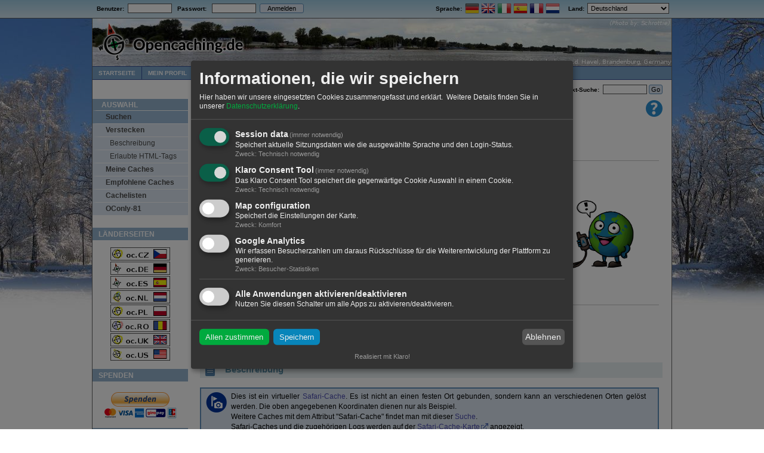

--- FILE ---
content_type: text/html; charset=utf-8
request_url: https://www.opencaching.de/viewcache.php?wp=OC16E93
body_size: 68970
content:
<!DOCTYPE html PUBLIC "-//W3C//DTD XHTML 1.0 Transitional//EN"
        "http://www.w3.org/TR/xhtml1/DTD/xhtml1-transitional.dtd">
<html xmlns="http://www.w3.org/1999/xhtml" lang="de">
<head>
    <title>
                    OC16E93 SVC: Trau dich... - Geocaching mit Opencaching 
            </title>
    <meta name="keywords" content="Geocache, Cache, Schatzsuche, GPS, kostenlos, GPX, Koordinaten, Hobby, Natur"/>
    <meta name="description" content="Opencaching.de ist das freie Portal für Geocaching, ein Schatzsuche-Spiel. Mittels GPS-Koordinaten sind Behälter oder Objekte zu finden."/>
    <meta http-equiv="content-type" content="text/html; charset=UTF-8"/>
    <meta http-equiv="Content-Style-Type" content="text/css"/>
    <meta name="viewport" content="width=device-width, initial-scale=1, shrink-to-fit=no">

    <meta http-equiv="Content-Language" content="DE"/>
    <meta http-equiv="gallerimg" content="no"/>
    <meta http-equiv="cache-control" content="no-cache"/>
    <meta http-equiv="X-UA-Compatible" content="IE=Edge"/>
    <base href="/"/>

    <link rel="SHORTCUT ICON" href="favicon.ico"/>
    <link rel="apple-touch-icon" href="resource2/ocstyle/images/oclogo/apple-touch-icon-iphone.png"/>
    <link rel="apple-touch-icon" sizes="72x72"
          href="resource2/ocstyle/images/oclogo/apple-touch-icon-ipad.png"/>
    <link rel="apple-touch-icon" sizes="114x114"
          href="resource2/ocstyle/images/oclogo/apple-touch-icon-iphone-retina.png"/>
    <link rel="apple-touch-icon" sizes="144x144"
          href="resource2/ocstyle/images/oclogo/apple-touch-icon-ipad-retina.png"/>

    <link rel="stylesheet" type="text/css" media="screen,projection"
          href="resource2/ocstyle/css/style_screen.css?ft=1652368605"/>
    <!--[if lt IE 9]>
        <link rel="stylesheet" type="text/css" media="screen,projection" href="resource2/ocstyle/css/style_screen_msie.css?ft=1486413894" />
        <![endif]-->
    <link rel="stylesheet" type="text/css" media="print"
          href="resource2/ocstyle/css/style_print.css?ft=1476213043"/>

    
    <script type="text/javascript">
        <!--
        var nWindowWidth = 9999;
        if (window.innerWidth)
            nWindowWidth = window.innerWidth;
        else if (screen.availWidth)
            nWindowWidth = screen.availWidth;
        if (nWindowWidth > 970)
            document.writeln('<link rel="stylesheet" type="text/css" media="screen,projection" href="resource2/ocstyle/css/seasons/style_winter.css" />');
        document.writeln('<link rel="stylesheet" type="text/css" media="screen,projection" href="resource2/ocstyle/css/seasons/style_langstripe_winter.css" />');

        function usercountry_change() {
            var sCurrentOption = "DE";
            var oUserCountryCombo = document.getElementById('usercountry');

            if (sCurrentOption != oUserCountryCombo.value) {
                document.getElementById('language_switcher').submit();
            }
        }

        function submitbutton(bname) {
            document.getElementsByName(bname)[0].className = "formbutton_active";
        }

        function resetbutton(bname) {
            document.getElementsByName(bname)[0].className = "formbutton"
        }

        function flashbutton(bname) {
            document.getElementsByName(bname)[0].className = "formbutton_active";
            window.setTimeout('resetbutton(\'' + bname + '\')', 350);
        }

        var img1 = new Image();
        img1.src = "resource2/ocstyle/images/page/nav2-bg.png";
        var img2 = new Image();
        img2.src = "resource2/ocstyle/images/page/nav2-sel-bg.png";
        var img3 = new Image();
        img3.src = "resource2/ocstyle/images/page/nav3-title-bg.png";
        var img4 = new Image();
        img4.src = "resource2/ocstyle/images/page/section-bg.png";
        var img5 = new Image();
        img5.src = "resource2/ocstyle/images/page/listheader-bg.png";
        //-->
    </script>
    
    <script type="text/javascript" src="resource2/ocstyle/js/enlargeit/enlargeit.js"></script>
    <script type="text/javascript" src="resource2/ocstyle/js/tools.js"></script>

        <link href="../../resource2/ocstyle/css/klaro.css" rel="stylesheet">
    <script type="application/javascript" src="resource2/ocstyle/js/klaro_config.js"></script>
    <script type="application/javascript" src="resource2/ocstyle/js/klaro.js"></script>

    </head>

<body
                        class="">

<div id="overall">
    <div id="langstripe">

                <table class="nav1" cellspacing="0">
            <tr>
                <td width="100%">
                                            &nbsp;
                                                    <b>
                                <form action="login.php" method="post"
                                      enctype="application/x-www-form-urlencoded" name="login" dir="ltr"
                                      style="display: inline;">Benutzer:&nbsp;&nbsp;<input name="email" size="10"
                                                                                              type="text"
                                                                                              class="textboxes"
                                                                                              value=""/>&nbsp;&nbsp;&nbsp;Passwort:
                                    &nbsp;&nbsp;<input name="password" size="10" type="password" class="textboxes"
                                                       value=""/>&nbsp;<input type="hidden" name="action"
                                                                              value="login"/><input type="hidden"
                                                                                                    name="target"
                                                                                                    value="viewcache.php?wp=OC16E93"/>&nbsp;<input
                                            name="LogMeIn" value="Anmelden" class="formbutton" style="width: 74px;"
                                            type="submit" onclick="submitbutton('LogMeIn')"/></form>
                            </b>
                                                            </td>
                <td><strong>Sprache:&nbsp;</strong></td>
                <td>
                                                                        <a style="text-decoration: none;" href="/viewcache.php?wp=OC16E93&locale=DE"><img
                                        src="images/flag/DE.png" alt="Deutsch"
                                        title="Deutsch" width="24px" height="18px"/></a>
                                                                                                <a style="text-decoration: none;" href="/viewcache.php?wp=OC16E93&locale=EN"><img
                                        src="images/flag/EN.png" alt="English"
                                        title="English" width="24px" height="18px"/></a>
                                                                                                <a style="text-decoration: none;" href="/viewcache.php?wp=OC16E93&locale=IT"><img
                                        src="images/flag/IT.png" alt="Italiano"
                                        title="Italiano" width="24px" height="18px"/></a>
                                                                                                <a style="text-decoration: none;" href="/viewcache.php?wp=OC16E93&locale=ES"><img
                                        src="images/flag/ES.png" alt="Español"
                                        title="Español" width="24px" height="18px"/></a>
                                                                                                <a style="text-decoration: none;" href="/viewcache.php?wp=OC16E93&locale=FR"><img
                                        src="images/flag/FR.png" alt="Français"
                                        title="Français" width="24px" height="18px"/></a>
                                                                                                <a style="text-decoration: none;" href="/viewcache.php?wp=OC16E93&locale=NL"><img
                                        src="images/flag/NL.png" alt="Nederlands"
                                        title="Nederlands" width="24px" height="18px"/></a>
                                                                                                                                                                                                                                                                                                                                                                                </td>
                <td>&nbsp;&nbsp;&nbsp;&nbsp;<strong>Land:&nbsp;</strong></td>
                <td>
                    <form action="index.php" method="get" id="language_switcher">
                        <select id="usercountry" name="usercountry" onchange="usercountry_change();">
                                                                                                <option disabled="disabled">
                                                                                    - Diese OC-Seite -
                                                                            </option>
                                                                <option value="DE" selected="selected">Deutschland</option>
                                                                                            <option value="FR">Frankreich</option>
                                                                                            <option value="IT">Italien</option>
                                                                                            <option value="AT">Österreich</option>
                                                                                            <option value="SA">Saudi-Arabien</option>
                                                                                            <option value="CH">Schweiz</option>
                                                                                            <option value="ES">Spanien</option>
                                                                                                <option disabled="disabled">
                                                                                    - Andere OC-Seiten -
                                                                            </option>
                                                                <option value="BE">Belgien</option>
                                                                                            <option value="GB">Großbritannien</option>
                                                                                            <option value="LU">Luxemburg</option>
                                                                                            <option value="NL">Niederlande</option>
                                                                                            <option value="PL">Polen</option>
                                                                                            <option value="RO">Rumänien</option>
                                                                                            <option value="CZ">Tschechische Republik</option>
                                                                                            <option value="US">Vereinigte Staaten</option>
                                                                                                <option disabled="disabled">
                                                                                    - Sonstiges -
                                                                            </option>
                                                                <option value="BG">Bulgarien</option>
                                                                                            <option value="DK">Dänemark</option>
                                                                                            <option value="EE">Estland</option>
                                                                                            <option value="FI">Finnland</option>
                                                                                            <option value="GR">Griechenland</option>
                                                                                            <option value="IE">Irland</option>
                                                                                            <option value="IS">Island</option>
                                                                                            <option value="JP">Japan</option>
                                                                                            <option value="HR">Kroatien</option>
                                                                                            <option value="LV">Lettland</option>
                                                                                            <option value="LI">Liechtenstein</option>
                                                                                            <option value="LT">Litauen</option>
                                                                                            <option value="MT">Malta</option>
                                                                                            <option value="MD">Moldau</option>
                                                                                            <option value="ME">Montenegro</option>
                                                                                            <option value="NO">Norwegen</option>
                                                                                            <option value="PT">Portugal</option>
                                                                                            <option value="RU">Russische Föderation</option>
                                                                                            <option value="SE">Schweden</option>
                                                                                            <option value="SK">Slowakai</option>
                                                                                            <option value="SI">Slowenien</option>
                                                                                            <option value="TR">Türkei</option>
                                                                                            <option value="HU">Ungarn</option>
                                                                                            <option value="CY">Zypern</option>
                                                    </select>&nbsp;
                    </form>
                </td>
            </tr>
        </table>
    </div> <!-- langstripe -->
    <div class="page-container-1" style="position: relative;">

        <div id="bg1">&nbsp;</div>
        <div id="bg2">&nbsp;</div>

                        

                <div class="header">
            <div class="headerimage">
                <a href="/index.php"><img
                            src="resource2/ocstyle/images/head/rotator.php?path="
                            class="headerimagecontent"/></a>
            </div>
            <div class="headerlogo">
                <a href="/index.php"><img
                            src="resource2/ocstyle/images/oclogo/oc_head_alpha3.png"
                            class="headerimagecontent"/></a>
            </div>
        </div> <!-- header -->

                <div class="nav2">
            <ul>
                                     <li><a href="index.php"  >Startseite</a></li><li><a href="myhome.php"  >Mein Profil</a></li><li><a href="search.php"   class="selected bg-green06">Caches</a></li><li><a href="map2.php"  >Karte</a></li><li><a href="https://www.opencaching.de/articles.php?page=helpindex&wiki"  >Wiki</a></li><li><a href="https://blog.opencaching.de/" target="_blank" >Blog</a></li><li><a href="https://forum.opencaching.de" target="_blank" >Community</a></li><li><a href="https://geokrety.org/" target="_blank" >Geokrety</a></li><li><a href="http://www.opencaching.de/okapi" target="_blank" >API</a></li>                            </ul>
        </div> <!-- nav 2 -->

                <div class="buffer" style="height: 30px; width:100%;">
                            <div id="breadcrumb">Caches&nbsp;&gt;&nbsp;Suchen&nbsp;&gt;&nbsp;Geocache anzeigen</div>
                <div id="suchbox">
                    <form action="searchplugin.php" method="post"><b>Wegpunkt-Suche:</b>&nbsp;<input
                                type="hidden" name="sourceid" value="waypoint-search"/> <input type="text"
                                                                                               name="userinput"
                                                                                               size="10"
                                                                                               class="waypoint"/> <input
                                type="submit" name="wpsearch" class="formbutton" style="width:auto"
                                value="&nbsp;Go&nbsp;" onclick="submitbutton('wpsearch')"/></form>
                </div>
                    </div>

                    <div class="tplhelp"><a class='nooutline' href='http://wiki.opencaching.de/index.php/Listing' alt='Anleitung' title='Anleitung' target='_blank'><img src="resource2/ocstyle/images/misc/32x32-help.png"/></a></div>
            <!--[if IE]>
            <div></div><![endif]-->
        
                        <div class="nav3">
            <ul>
                <li class="title">
                    Auswahl                </li>
                                     <li class="group1 group_active"><a href="search.php" >Suchen</a></li><li class="group1"><a href="newcache.php" >Verstecken</a></li><li class="group2"><a href="articles.php?page=cacheinfo" >Beschreibung</a></li><li class="group2"><a href="articles.php?page=htmltags" >Erlaubte HTML-Tags</a></li><li class="group1"><a href="myhome.php#mycaches" >Meine Caches</a></li><li class="group1"><a href="tops.php" >Empfohlene Caches</a></li><li class="group1"><a href="cachelists.php" >Cachelisten</a></li><li class="group1"><a href="oconly81.php" >OConly-81</a></li>                            </ul>

            <p class="sidebar-maintitle">Länderseiten</p>
            <div style="text-align: center;" class="nodeflags">
                <a href="https://www.opencaching.cz" target="_blank"><img
                            src="resource2/ocstyle/images/nodes/oc-cz.png" width="100"
                            height="22"/></a><br/>
                <a href="https://www.opencaching.de" target="_blank"><img
                            src="resource2/ocstyle/images/nodes/oc-de.png" width="100"
                            height="22"/></a><br/>
                <a href="https://www.opencaching.es" target="_blank"><img
                            src="resource2/ocstyle/images/nodes/oc-es.png" width="100"
                            height="22"/></a><br/>
                <a href="https://www.opencaching.nl" target="_blank"><img
                            src="resource2/ocstyle/images/nodes/oc-nl.png" width="100"
                            height="22"/></a><br/>
                <a href="https://opencaching.pl" target="_blank"><img
                            src="resource2/ocstyle/images/nodes/oc-pl.png" width="100"
                            height="22"/></a><br/>
                <a href="https://www.opencaching.ro" target="_blank"><img
                            src="resource2/ocstyle/images/nodes/oc-ro.png" width="100"
                            height="22"/></a><br/>
                <a href="https://opencache.uk" target="_blank"><img
                            src="resource2/ocstyle/images/nodes/oc-org-uk.png" width="100"
                            height="22"/></a><br/>
                <a href="https://www.opencaching.us" target="_blank"><img
                            src="resource2/ocstyle/images/nodes/oc-us.png" width="100" height="22"/></a>
            </div>

                                        <p class="sidebar-maintitle">Spenden</p>
                <div style="margin-top:16px; width:100%; text-align:center;">
                    <a href="articles.php?page=donations">
                        <img src="resource2/ocstyle/images/misc/donate.gif" alt="Spenden"
                             style="border:0px;"/>
                    </a><br/>
                    &nbsp;
                </div>
            
                                        <p class="sidebar-maintitle">Soziale Medien</p>
                <div style="margin-top: 10px; margin-bottom: 14px; margin-left: auto; margin-right: auto; text-align: center">
                    <table style="margin-left: auto; margin-right: auto;">
                        <tr>
                            <td class="mediumsmalltext" colspan="3">Folge uns:</td>
                        </tr>
                        <tr>
                            <td><a href="https://blog.opencaching.de/feed" target="_blank"><img
                                            src="resource2/ocstyle/images/media/16x16-feed.png"
                                            width="16" height="16" alt="OC Blog"/></a></td>
                            <td><a href="https://twitter.com/opencaching" target="_blank"><img
                                            src="resource2/ocstyle/images/media/16x16-twitter.png"
                                            width="16" height="16" alt="Twitter"/></a></td>
                            <td><a href="https://www.facebook.com/opencaching.de" target="_blank"><img
                                            src="resource2/ocstyle/images/media/16x16-facebook.png"
                                            width="16" height="16" alt="Facebook"/></a></td>
                            <td><a href="https://www.instagram.com/opencachingde" target="_blank"><img
                                            src="resource2/ocstyle/images/media/16x16-Instagram.png"
                                            width="16" height="16" alt="Instagram"/></a></td>
                        </tr>
                    </table>

                    <table style="margin-left: auto; margin-right: auto;">
                        <tr>
                            <td class="mediumsmalltext" colspan="2">Contact us:</td>
                        </tr>
                        <tr>
                            <td><a href="https://t.me/OPENCACHINGDE" target="_blank"><img
                                            src="resource2/ocstyle/images/media/telegram.png"
                                            width="32" height="32" alt="Telegram"/></a></td>
                            <td><a href="https://www.opencaching.de/mailto.php?userid=103599" target="_blank"><img
                                            src="resource2/ocstyle/images/media/whatsapp.png"
                                            width="32" height="32" alt="Whatsapp"
                                            onclick="alert('Werter Cacher,\nda unsere Whatsappgruppe immer wieder von Spammern belästigt wurde, ist die Gruppe nun nur noch mit Einladung zugänglich. ' +
                                             'Bitte wende dich an unseren Communitymanager mic@ (https://www.opencaching.de/viewprofile.php?userid=103599), um von ihm den Einladungslink zu erhalten. ' +
                                             'Ein Klick auf OK öffnet die Nachrichtenseite.\n\n' +
                                             'Dear cacher,\nto avoid spam users in our Whatsapp group this group is now accessible only via invitation. ' +
                                             'Please write a message to our community manager mic@ (https://www.opencaching.de/viewprofile.php?userid=103599) to get the invitation link. ' +
                                             'A click on OK will open the message page.')"/></a></td>
                        </tr>
                    </table>

                    <table style="margin-left: auto; margin-right: auto;">
                        <tr>
                            <td class="mediumsmalltext" colspan="5"
                                style="padding-top:0.6em; text-align:left">Diskutiere mit:</td>
                        </tr>
                        <tr>
                            <td>
                                <a href="http://forum.opencaching.de/" target="_blank">
                                    <img src="resource2/ocstyle/images/oclogo/16x16-oc_logo.png" alt="OC Forum"/>
                                </a>
                            </td>
                            <td style="text-align: left">
                                <a href="http://forum.opencaching.de/" target="_blank">Opencaching-Forum</a>
                            </td>
                        </tr>
                        <tr>
                            <td>
                                <a href="https://www.facebook.com/groups/198752500146032/" target="_blank">
                                    <img src="resource2/ocstyle/images/media/16x16-facebook.png" alt="Facebook"/>
                                </a>
                            </td>
                            <td style="text-align: left">
                                <a href="https://www.facebook.com/groups/198752500146032/" target="_blank">Facebook-Gruppe</a>
                            </td>
                        </tr>
                        <tr>
                            <td>
                                <a href="https://github.com/OpencachingDeutschland/oc-server3" target="_blank">
                                    <img src="resource2/ocstyle/images/media/16x16-github.png" alt="Github"/>
                                </a>
                            </td>
                            <td style="text-align: left">
                                <a href="https://github.com/OpencachingDeutschland/oc-server3" target="_blank">GitHub</a>
                            </td>
                        </tr>
                        <tr>
                            <td>
                                <a href="https://opencaching-de.slack.com/join/shared_invite/zt-6blnetpu-UqrvSQr~8r0o3SNmhkmnGQ#/" target="_blank">
                                    <img src="resource2/ocstyle/images/media/16x16-slack.png" alt="Slack"/>
                                </a>
                            </td>
                            <td style="text-align: left">
                                <a href="https://opencaching-de.slack.com/join/shared_invite/zt-6blnetpu-UqrvSQr~8r0o3SNmhkmnGQ#/" target="_blank">Slack</a>
                            </td>
                        </tr>
                    </table>
                </div>
            

                            <!-- Datalicense -->
                <p class="sidebar-maintitle">Datenlizenz</p>
                <div style="margin:20px 0 16px 0; width:100%; text-align:center;">
                    <a rel="license" href="http://creativecommons.org/licenses/by-nc-nd/3.0/de/"><img alt="Creative Commons Lizenzvertrag" style="border-width:0" src="resource2/ocstyle/images/media/cc-by-nc-nd-small.png" /></a><div style="text-align:center; margin:8px 0 0 6px;">Die <a href="articles.php?page=impressum#datalicense">Inhalte</a> von Opencaching.de stehen unter der Creative-Commons-Lizenz <a rel="license" href="http://creativecommons.org/licenses/by-nc-nd/3.0/de/">BY-NC-ND 3.0 DE</a>.</div>
                </div>
            
            <div class="sidebar-txtbox-noshade">
                <p class="content-txtbox-noshade-size5">
                    <small>
                                                    Seitenberechnung: 0.123 sek
                            <br/>
                            
                                                Erstellt am: 20.01.2026 00:52
                    </small>
                </p>
            </div>
        </div> <!-- nav3 -->

                <div class="content2">
                        <div id="ocmain">
                                    <script type="text/javascript" src="resource2/ocstyle/js/wz_tooltip.js"></script>
<script type="text/javascript" src="resource2/ocstyle/js/tip_balloon.js"></script>
<script type="text/javascript" src="resource2/ocstyle/js/tip_centerwindow.js"></script>
<script type="text/javascript" src="resource2/ocstyle/js/rot13.js"></script>

<script type="text/javascript">

<!--
    var bNoCrypt = 0;
    var last="";var rot13map;function decryptinit(){var a=new Array();var s="abcdefghijklmnopqrstuvwxyz";for(i=0;i<s.length;i++)a[s.charAt(i)]=s.charAt((i+13)%26);for(i=0;i<s.length;i++)a[s.charAt(i).toUpperCase()]=s.charAt((i+13)%26).toUpperCase();return a}
    function decrypt(elem){if(elem.nodeType != 3) return; var a = elem.data;if(!rot13map)rot13map=decryptinit();s="";var dec=1;for(i=0;i<a.length;i++){var b=a.charAt(i);if(b=='[')dec=0;else if(b==']')dec=1;s+=(dec&&(b>='A'&&b<='Z'||b>='a'&&b<='z')?rot13map[b]:b);}elem.data = s}

    function visitCounter()
    {
        var xmlReq = createXMLHttp();
        var params = 'cacheid=196931&visitcounter=1';
        if (!xmlReq) return;

        xmlReq.open('POST', 'viewcache.php', true);
        xmlReq.setRequestHeader("Content-type", "application/x-www-form-urlencoded");
        xmlReq.setRequestHeader("Content-length", params.length);
        xmlReq.setRequestHeader("Connection", "close");
        xmlReq.send(params);
    }

    window.setTimeout("visitCounter()", 1000);

    function loadRestOfLogs()
    {
        var xmlhttp = createXMLHttp();
        if (!xmlhttp)
            return;

        document.getElementById('showalllogs_img').src = 'resource2/ocstyle/images/misc/16x16-ajax-loader.gif';
        document.getElementById('showalllogs_text').innerHTML = "Lade weitere Logeinträge ...";

        xmlhttp.onreadystatechange = function()
        {
            if (xmlhttp.readyState == 4 && xmlhttp.status == 200)
            {
                var logblockstart = xmlhttp.responseText.indexOf('<ocloadlogs>');
                var logblockend = xmlhttp.responseText.indexOf('</ocloadlogs>');
                if (logblockstart > 0 && logblockend > logblockstart)
                {
                    document.getElementById('logblock').innerHTML = xmlhttp.responseText.substring(logblockstart+12, logblockend);
                    init_enlargeit_for_logentries();
                }
            }
        }
        xmlhttp.open("GET", "viewlogs.php?cacheid=196931&tagloadlogs=1", true);
        xmlhttp.send();
    }

    function onScroll(oEvent)
    {
        if (scrolledToBottom(70))
        {
            window.onscroll = null;
            loadRestOfLogs();
        }
    }

    function enable_wpt_conversion()
    {
        var wpt_convert_links = document.getElementsByName('wpt_convert');
        for (var i=0; i<wpt_convert_links.length; ++i)
            wpt_convert_links[i].style.display = '';
        document.getElementById('convert_waypoints').style.display = 'none';
    }

//-->

</script>


<!-- Already found this cache? -->

<!-- Cachemeta -->
<div class="content2-container line-box" style="float:left">      <div class="">
        <div class="nav4">
            <ul>
                <li class="title" >Cache Menu</li>
                                    <li class="group "><a style="background-image: url(resource2/ocstyle/images/viewcache/new-entry-18.png);background-repeat:no-repeat;background-position:left center;" href="login.php?target=log.php%3Fcacheid%3D196931">Log eintragen</a></li>
                
                                    <li class="group"><a style="background-image: url(resource2/ocstyle/images/viewcache/watch-18.png);background-repeat:no-repeat;background-position:left center;" href="login.php?target=mywatches.php%3Faction%3Dadd%26cacheid%3D196931%26target%3Dviewcache.php%253Fcacheid%253D196931">Beobachten</a></li>
                
                                <li class="group"><a style="background-image: url(resource2/ocstyle/images/viewcache/list-18.png);background-repeat:no-repeat;background-position:left center;" href="addtolist.php?cacheid=196931">Merken</a></li>
                
                <li class="group"><a style="background-image: url(resource2/ocstyle/images/viewcache/report-problem-18.png);background-repeat:no-repeat;background-position:left center;" href="login.php?target=reportcache.php%3Fcacheid%3D196931">Cache melden</a></li>
            </ul>
        </div>
                <div class="buffer" style="width: 500px;">&nbsp;</div>

        <div class="content2-container-2col-left" style="width:60px; clear: left;">
            <div><a href="articles.php?page=cacheinfo#cachetype"><img src="resource2/ocstyle/images/cacheicon/virtual.png" alt="Virtueller Geocache" title="Virtueller Geocache" border="0" width="32" height="32" class="icon32" id="viewcache-cacheicon" onclick="" /></a></div>
            <div style="padding-left: 35px;"><a href="articles.php?page=cacheinfo#difficulty"><img src='resource2/ocstyle/images/difficulty/diff-20.gif' border='0' width='19' height='16' hspace='2' onmouseover='Tip("Schwierigkeit:&nbsp;2&nbsp;von&nbsp;5", DELAY, 0, FADEIN, false, FADEOUT, false, BGCOLOR, "#fffedf", BORDERCOLOR, "grey")' onmouseout='UnTip()' /></a></div>
            <div style="padding-left: 35px;"><a href="articles.php?page=cacheinfo#difficulty"><img src='resource2/ocstyle/images/difficulty/terr-20.gif' border='0' width='19' height='16' hspace='2' onmouseover='Tip("Gelände:&nbsp;2&nbsp;von&nbsp;5", DELAY, 0, FADEIN, false, FADEOUT, false, BGCOLOR, "#fffedf", BORDERCOLOR, "grey")' onmouseout='UnTip()' /></a></div>
            <div></div>
        </div>

        <div class="content2-container-2col-left" id="cache_name_block">
            <h1 class="content-title-noshade-size5" style="">SVC: Trau dich...</h1>
                            <p class="content-title-noshade-size1">...leg deine Hand in den Mund der Wahrheit</p>
            
            <p>von&nbsp;<b><a href="viewprofile.php?userid=257887">cacher.ella</a></b>&nbsp;&nbsp;
                <span style="color: rgb(88, 144, 168); font-weight: bold;">
                                            <img src="images/flags/de.gif" style="vertical-align:middle" />&nbsp;
                        Deutschland                                                  
                                    </span>
            </p>
                    </div>
    </div>
</div>
<!-- End Cachemeta -->

<!-- Warning, if temporary not available, archived or locked -->
    
<!--  End Warning -->

<!-- Cachedetails -->
<div class="content2-container" style="margin-bottom:8px">
    <table cellspacing="0" cellpadding="0" width="100%">
        <tr>
            <td style="vertical-align:top">
                <table>
                    <tr><td colspan="2">
                        <p class="content-title-noshade-size2">
                            <img src="resource2/ocstyle/images/viewcache/kompass.png" class="icon32" alt="" title="" />
                            <b><nobr>N 54° 21.017&#039;</nobr> <nobr>E 007° 38.911&#039;</nobr></b> <span class="content-title-noshade-size0">(WGS84)</span><br />                          </p>
                    </td></tr>
                    <tr><td style="vertical-align:top; width:370px">
        <p style="line-height: 1.6em;">
            <img src="resource2/ocstyle/images/viewcache/map.png" class="icon16" alt="" title="" align="middle" />&nbsp;<a style="cursor:pointer;" onclick="window.open('coordinates.php?lat=54.350283333333&lon=7.6485166666667&popup=y&wp=OC16E93&country=DE&desclang=DE','Koordinaten','width=280,height=550,resizable=no,scrollbars=1')">andere Koordinatensysteme</a><br />
            <!-- <img src="resource2/ocstyle/images/viewcache/box.png" class="icon16" alt="" title="" align="middle" />&nbsp;Cache type: <b>Traditional</b><br /> -->
            <img src="resource2/ocstyle/images/viewcache/package_green.png" class="icon16" alt="" title="" align="middle" />&nbsp;Gr&ouml;&szlig;e: <b>kein Behälter</b><br />
            <img src="resource2/ocstyle/images/viewcache/page.png" class="icon16" alt="" title="" align="middle" />
                            Status: kann gesucht werden
            <br />
                                                <img src="resource2/ocstyle/images/viewcache/date.png" class="icon16" alt="" title="" align="middle" />&nbsp;Versteckt am: 14. September 2021<br />
            <img src="resource2/ocstyle/images/viewcache/date.png" class="icon16" alt="" title="" align="middle" />&nbsp;Veröffentlicht am: 14. September 2021<br />
                            <img src="resource2/ocstyle/images/viewcache/date.png" class="icon16" alt="" title="" align="middle" />&nbsp;Letzte Änderung: 21. Oktober 2021<br />
                                    <!-- Ocprop: <br /> Wegpunkt: <b>OC16E93</b><br /> -->
            <img src="resource2/ocstyle/images/viewcache/arrow_in.png" class="icon16" alt="" title="" align="middle" />&nbsp;Listing<span></span>: https://opencaching.de/<b>OC16E93</b><br />
                    </p>
                    </td>
                    <td style="vertical-align:top">
                        <p style="line-height: 1.4em;">
                            <img src="resource2/ocstyle/images/viewcache/16x16-found.png" class="icon16" alt="" /> 7 gefunden<br />
                            <img src="resource2/ocstyle/images/viewcache/16x16-dnf.png" class="icon16" alt="" />  0 nicht gefunden<br />
                            <img src="resource2/ocstyle/images/viewcache/16x16-note.png" class="icon16" alt="" /> 2 Bemerkungen<br />
                                                        <img src="resource2/ocstyle/images/viewcache/16x16-watch.png" class="icon16" alt="" /> 1 Beobachter<br />
                            <img src="resource2/ocstyle/images/viewcache/ignore-16.png" class="icon16" alt="" /> 0 Ignorierer<br />
                            <img src="resource2/ocstyle/images/viewcache/16x16-visitors.png" class="icon16" alt="" /> 251 Aufrufe<br />
                            <span style="white-space:nowrap;"><img src="resource2/ocstyle/images/viewcache/16x16-pictures.png" class="icon16" alt="" /> 12 <a class="link" href="viewcache.php?cacheid=196931&logpics=1">Logbilder</a></span><br />
                            <span style="white-space:nowrap;"><img src="resource2/ocstyle/images/viewcache/gk.png" class="icon16" alt="" title="" /> <a href="https://geokrety.org/szukaj.php?lang=de_DE.UTF-8&wpt=OC16E93" target="_blank">Geokrety-Verlauf</a></span><br />
                                                    </p>
                    </td>
                    </tr>
                </table>
            </td>

            <td style="text-align:right">
                                    <img src="/theme/frontend/images/logo/globi.png" height="185px" width="185px" />
                            </td>
        </tr>

        <tr>
            <td colspan="2"><p>
                <img src="resource2/ocstyle/images/viewcache/print-18.png" class="icon16" alt="" />
                <select class="exportlist" onchange="location.href=this.options[this.selectedIndex].value+'&nocrypt='+bNoCrypt" onfocus="this.selectedIndex=0">
                    <option value="#">Druckansicht …</option>
                    <option value="viewcache.php?cacheid=196931&print=y&log=N">ohne Logs</option>
                    <option value="viewcache.php?cacheid=196931&print=y&log=5">mit 5 Logs</option>
                    <option value="viewcache.php?cacheid=196931&print=y&log=10">mit 10 Logs</option>
                    <option value="viewcache.php?cacheid=196931&print=y&log=A">mit allen Logs</option>
                </select>&nbsp;
                <img src="resource2/ocstyle/images/viewcache/16x16-save.png" class="icon16" alt="" />
                <select class="exportlist" onchange="location.href=this.options[this.selectedIndex].value" onfocus="this.selectedIndex=0">
                    <option value="#">Download als ...</option>
                    <option value="search.php?searchto=searchbycacheid&showresult=1&f_inactive=0&f_ignored=0&startat=0&cacheid=196931&output=gpx">GPX</option>
                    <option value="search.php?searchto=searchbycacheid&showresult=1&f_inactive=0&f_ignored=0&startat=0&cacheid=196931&output=loc">LOC</option>
                    <option value="search.php?searchto=searchbycacheid&showresult=1&f_inactive=0&f_ignored=0&startat=0&cacheid=196931&output=kml">KML</option>
                    <option value="search.php?searchto=searchbycacheid&showresult=1&f_inactive=0&f_ignored=0&startat=0&cacheid=196931&output=ov2">OV2</option>
                    <option value="search.php?searchto=searchbycacheid&showresult=1&f_inactive=0&f_ignored=0&startat=0&cacheid=196931&output=ovl">OVL</option>
                    <option value="search.php?searchto=searchbycacheid&showresult=1&f_inactive=0&f_ignored=0&startat=0&cacheid=196931&output=txt">TXT</option>
                                        <option value="/api/geocache/qrCodes?wp=OC16E93&download=true">QR-Code</option>
                </select>&nbsp;
            </p></td>
        </tr>
    </table>

</div>
<!-- End Cachedetails -->

<!-- Attributes & cache lists -->
<script type="text/javascript">
function showalllists()
{
    document.getElementById('morelists').style.display = 'none';
    for (n=5; n<=0; ++n)
        document.getElementById('cachelist' + n.toString()).style.display = '';
}
</script>

    <div class="content2-container line-box" style="height:0px"></div>     <div class="content2-container">
                            <div style="padding-left:2px">
                <p style="line-height: 1.6em;">
                     

    <div id="attribgroup4" class="attribgroup">
        <table cellspacing="0">
            <tr>
                <td bgcolor="#FFDD51" style="line-height:9px;padding-top:2px;margin:0 0 0 0;border-left:1px solid gray;border-right:1px solid gray;border-top:1px solid gray;">
                    <font size="1">Wegpunkte</font>
                </td>
            </tr>
            <tr>
                <td bgcolor="#F8F8F8" style="margin:0 0 0 0;border-left:1px solid gray;border-right:1px solid gray;border-bottom:1px solid gray;">
                                            
                                                                                                                               
<img      src="resource2/ocstyle/images/attributes/safari.png"
     border="0"
     onmouseover="Tip('Dieser Geocache kann an verschiedenen Orten gefunden werden. Die gesuchten Orte sind in der Cachebeschreibung erläutert. Sie müssen sich „außer Haus“ befinden und über längere Zeit Bestand haben, sodass man sie nach einiger Zeit wieder besuchen kann. Es gibt keinen Behälter und kein Logbuch, sondern der Fund ist mit einem Foto und den Koordinaten des Ortes zu dokumentieren.', TITLE, 'Safari-Cache', TITLEBGCOLOR, '#FFDD51', TITLEFONTCOLOR, '#000000', BGCOLOR, '#FFFFFF', BORDERCOLOR, '#FFDD51', CLICKCLOSE, true, DELAY, 0, FADEIN, false, FADEOUT, false, FONTCOLOR, '#000080', WIDTH, 500)"
     onmouseout="UnTip()"
          />

                                    </td>
            </tr>
        </table>
    </div>
    <div id="attribgroup8" class="attribgroup">
        <table cellspacing="0">
            <tr>
                <td bgcolor="#69F765" style="line-height:9px;padding-top:2px;margin:0 0 0 0;border-left:1px solid gray;border-right:1px solid gray;border-top:1px solid gray;">
                    <font size="1">Listing</font>
                </td>
            </tr>
            <tr>
                <td bgcolor="#F8F8F8" style="margin:0 0 0 0;border-left:1px solid gray;border-right:1px solid gray;border-bottom:1px solid gray;">
                                            
                                                                                                                               
<img      src="resource2/ocstyle/images/attributes/oconly.png"
     border="0"
     onmouseover="Tip('Der Geocache ist nur bei Opencaching gelistet. Benutzer von anderen Geocache-Datenbanken haben so einen schnellen &Uuml;berblick, welche Geocaches es sich lohnt n&auml;her anzusehen.', TITLE, 'Nur bei Opencaching logbar', TITLEBGCOLOR, '#69F765', TITLEFONTCOLOR, '#000000', BGCOLOR, '#FFFFFF', BORDERCOLOR, '#69F765', CLICKCLOSE, true, DELAY, 0, FADEIN, false, FADEOUT, false, FONTCOLOR, '#000080', WIDTH, 500)"
     onmouseout="UnTip()"
          />

                                    </td>
            </tr>
        </table>
    </div>
                </p>
            </div>
            </div>
    <div style="clear:both; height:2px"></div>
<!-- End Attributes & cache lists-->

<!-- Description -->
<div class="content2-container bg-blue02">
    <p class="content-title-noshade-size2">
        <img src="resource2/ocstyle/images/description/22x22-description.png" style="margin-right: 10px;" width="22" height="22" alt="" /> Beschreibung&nbsp;&nbsp;&nbsp;
        <span class="content-title-link" style="font-weight:bold" >
                </span>
  </p>
</div>

<div style="height:2px"></div>
<div class="content2-container cachedesc">
            <div style="border:solid 2px #5f90bb;background:#dbe6f1;color:#000000;padding:5px;text-align:justify;"> <img style="float:left;" src="resource2/ocstyle/images/attributes/safari.png" alt="safari.png" /><p style="margin-left:45px;">Dies ist ein virtueller <a href="http://wiki.opencaching.de/index.php/Safari-Cache">Safari-Cache</a>. Es ist nicht an einen festen Ort gebunden, sondern kann an verschiedenen Orten gelöst werden. Die oben angegebenen Koordinaten dienen nur als Beispiel.<br />
Weitere Caches mit dem Attribut "Safari-Cache" findet man mit dieser <a href="search.php?searchto=searchbyname&amp;showresult=1&amp;output=HTML&amp;utf8=1&amp;sort=byname&amp;cache_attribs=61">Suche</a>.<br />
Safari-Caches und die zugehörigen Logs werden auf der <a href="http://www.flopp.net/safari/">Safari-Cache-Karte</a> angezeigt.<br />
Der Cache und seine Logs werden <a href="http://www.flopp.net/safari/OC16E93">hier</a> angezeigt.
</p>
</div>
<div class="post-info">
<div class="field field-name-field-teaser field-type-text-long field-label-hidden">
<div class="field-items">
<p> </p>
<div class="field-item even">Der bekannte "Mund der Wahrheit" in Rom ist ein antiker Lügendetektor: Wer die 
Unwahrheit sagt und die Hand in den Mund steckt, dem wird sie einfach 
abgebissen.</div>
</div>
</div>
<div class="field field-name-field-image-caption field-type-text field-label-hidden">Die
 Legende zum "Mund der Wahrheit" geht auf das Mittelalter zurück. Ein 
Angeklagter mußte seine Hand zur Prüfung seiner Schuld in einen solchen "Mund" 
legen. War er unschuldig, blieb seine Hand heil. War das Gericht jedoch von 
seiner Schuld überzeugt... na, ihr könnt es euch denken.</div>
<p> </p>
<div class="field field-name-field-image-caption field-type-text field-label-hidden"><strong>Um diese Safari zu loggen finde eine solche Fratze mit offenen Mund <span style="color:#ffffff;background-color:#333399;">(es muss kein wirklicher Mund der Wahrheit sein)</span> </strong></div>
<div class="field field-name-field-image-caption field-type-text field-label-hidden"><strong>strecke deine Hand hinein und mache ein Foto davon.</strong><strong> Lade das Foto in deinem Log hoch und nenne dazu die Koordinaten.</strong>
</div>
<div class="field field-name-field-image-caption field-type-text field-label-hidden"><strong><br /></strong></div>
<div class="field field-name-field-image-caption field-type-text field-label-hidden"><img style="border:1px solid #000000;" src="images/uploads/D80134CF-157A-11EC-8D73-D30FD1EA21E6.jpg" alt="" width="380" height="624" /></div>
<div class="field field-name-field-image-caption field-type-text field-label-hidden"><span style="font-size:xx-small;"><em>Mein Beispiel fand ich in der Nähe der Rakotzbrücke bei Kromlau.</em></span></div>
<p> </p>
<div class="field field-name-field-image-caption field-type-text field-label-hidden">Jeder darf diese Safari einmal als gefunden loggen, jeder Ort darf nur einmal genannt werden. (Teamlogs erlaubt.)</div>
<div class="field field-name-field-image-caption field-type-text field-label-hidden">Und immer schön die Wahrheit sagen... ;)</div>
<p> </p>
<div class="field field-name-field-image-caption field-type-text field-label-hidden"><span style="font-family:'arial black', 'avant garde';font-size:medium;">Viel Spaß auf der Safari!</span></div>
</div>
    </div>
<!-- End Description -->

<!-- Personal Note -->
<!-- End Personal Note -->

<!-- Additional Waypoints / Child Waypoints-->
<!-- End Addtional Waypoints -->

<!-- Hints -->
<!-- End Hints -->

<!-- Pictures -->
<!-- End Pictures -->

<!-- Utilities -->
<div class="content2-container bg-blue02">
    <p class="content-title-noshade-size2">
        <img src="resource2/ocstyle/images/description/22x22-utility.png" style="margin-right: 10px;" width="22" height="22" alt="" />
        Hilfreiches
    </p>
</div>

<div class="content2-container">
    
    
            <p>
            
            <img src="resource2/ocstyle/images/viewcache/16x16-search.png" class="icon16" alt="" />
            Suche Caches im Umkreis:
            <a href="search.php?searchto=searchbywaypoint&showresult=1&expert=0&output=HTML&sort=bydistance&f_userowner=0&f_userfound=0&f_inactive=1&waypoint=OC16E93&distance=150&unit=km" rel="nofollow">alle</a> -
            <a href="search.php?searchto=searchbywaypoint&showresult=1&expert=0&output=HTML&sort=bydistance&f_userowner=1&f_userfound=1&f_inactive=1&f_disabled=1&waypoint=OC16E93&distance=150&unit=km" rel="nofollow">suchbare</a> -
            <a href="search.php?searchto=searchbywaypoint&showresult=1&expert=0&output=HTML&sort=bydistance&f_userowner=1&f_userfound=1&f_inactive=1&f_disabled=1&waypoint=OC16E93&distance=150&unit=km&cachetype=4" rel="nofollow">gleiche Cacheart</a>
            <br />

            <img src="resource2/ocstyle/images/viewcache/16x16-search.png" class="icon16" alt="" />
            <img src="resource2/ocstyle/images/viewcache/16x16-save.png" class="icon16" alt="" /> Download als Datei:
            <a href="search.php?searchto=searchbycacheid&showresult=1&f_inactive=0&f_ignored=0&startat=0&cacheid=196931&output=gpx" rel="nofollow" title="GPS Exchange Format .gpx">GPX</a> -
            <a href="search.php?searchto=searchbycacheid&showresult=1&f_inactive=0&f_ignored=0&startat=0&cacheid=196931&output=loc" rel="nofollow" title="Wegpunktdatei .loc">LOC</a> -
            <a href="search.php?searchto=searchbycacheid&showresult=1&f_inactive=0&f_ignored=0&startat=0&cacheid=196931&output=kml" rel="nofollow" title="Google Earth .kml">KML</a> -
            <a href="search.php?searchto=searchbycacheid&showresult=1&f_inactive=0&f_ignored=0&startat=0&cacheid=196931&output=ov2" rel="nofollow" title="TomTom POI .ov2">OV2</a> -
            <a href="search.php?searchto=searchbycacheid&showresult=1&f_inactive=0&f_ignored=0&startat=0&cacheid=196931&output=ovl" rel="nofollow" title="TOP50-Overlay .ovl">OVL</a> -
            <a href="search.php?searchto=searchbycacheid&showresult=1&f_inactive=0&f_ignored=0&startat=0s&cacheid=196931&output=txt" rel="nofollow" title="Textdatei .txt">TXT</a> -
                        <a href="/api/geocache/qrCodes?wp=OC16E93&download=true">QR-Code</a>
            </br>

            <small>
                <img src="resource2/ocstyle/images/viewcache/16x16-info.png" class="icon16" alt="" />
                Mit dem Herunterladen dieser Datei akzeptierst du unsere <a href="articles.php?page=impressum#tos">Nutzungsbedingungen</a> und <a href="articles.php?page=impressum#datalicense" target="_blank">Datenlizenz</a>.            </small>
            <br />
        </p>
    </div>
<!-- End Utilities -->

<!-- GK -->
<!-- End GK -->

<!-- Logs -->
<div id="logblock">
    

  <div class="content2-container bg-blue02" id="logentries">
      <p class="content-title-noshade-size2">
            <img src="resource2/ocstyle/images/description/22x22-logs.png" style="margin-right: 10px;" width="22" height="22" alt="" />
                        Logeinträge für <a href="viewcache.php?wp=OC16E93">SVC: Trau dich...</a>
            <span style="font-weight: 400;">&nbsp;&nbsp;
                <img src="resource2/ocstyle/images/log/16x16-found.png" width="16" height="16" align="middle" border="0" alt="gefunden" title="gefunden" /> 7x
                <img src="resource2/ocstyle/images/log/16x16-dnf.png" width="16" height="16" align="middle" border="0" alt="nicht gefunden" title="nicht gefunden" /> 0x
                <img src="resource2/ocstyle/images/log/16x16-note.png" width="16" height="16" align="middle" border="0" alt="Hinweis" title="Hinweis" /> 2x
                                <br />
            </span>
        </p>
    </div>

    <div class="content2-container">

    <div id="log1526160" style="clear:both">
<div class="content-txtbox-noshade">      <div class="logs">
    <p class="content-title-noshade-size1 " style="display:inline; margin-right:0">
                <a href="viewcache.php?cacheid=196931&log=A#log1526160"><img src="resource2/ocstyle/images/log/16x16-found.png" alt="gefunden" title="gefunden"  /></a>
                17. Juni 2024
        
                                  <a class="boldlink" href="viewprofile.php?userid=171741">MikroKosmos</a>
         hat den Geocache gefunden
            </p>

        
    <div class="viewcache_log-content" style="margin-top: 15px;">
                    <p><p>Wernigerode, Breite Straße 72, N51 50.127 E010 47.408</p>
<p>Als ich die Fassade des Krummelschen Hauses in Wernigerode für OC131EF loggte,<br />fiel mir auch diese Safari mal wieder ein.<br />An der geschnitzten Fassade gibt es genug Fratzen dafür.<br />Danke für die Safari von µKosmos</p></p>
        
                                    <b>Bilder für diesen Logeintrag:</b><br />
            
                        <a name="piclink" href="https://www.opencaching.de/images/uploads/379F601E-36EB-11EF-98EC-3E7BAEF5C4F6.jpg" onclick="enlarge(document.getElementById('pic300585'))" style="cursor:pointer">OC16E93_TrauDich<img id="pic300585" class="enlargegroup1526160" src="resource2/ocstyle/images/misc/empty.png" longdesc="https://www.opencaching.de/images/uploads/379F601E-36EB-11EF-98EC-3E7BAEF5C4F6.jpg" title="OC16E93_TrauDich" alt="OC16E93_TrauDich" /></a>                                     <br />
        
        
        
    </div>
    <div style="clear:both"></div>
    </div>
</div>
</div>    <div id="log1519769" style="clear:both">
<div class="content-txtbox-noshade">      <div class="logs">
    <p class="content-title-noshade-size1 " style="display:inline; margin-right:0">
                <a href="viewcache.php?cacheid=196931&log=A#log1519769"><img src="resource2/ocstyle/images/log/16x16-found.png" alt="gefunden" title="gefunden"  /></a>
                30. April 2024, 13:13
        
                                  <a class="boldlink" href="viewprofile.php?userid=433159">666Roach</a>
         hat den Geocache gefunden
            </p>

        
    <div class="viewcache_log-content" style="margin-top: 15px;">
                    <p>Hier war meine Tochter am Deutschen Eck sehr mutig.<br />
50°21.855′ N, 07°36.347′ E<br />
DfdC! 👹🪳<br />
<br />
„Der Weltraum, unendliche Weiten. Wir schreiben das Jahr 2024. Dies sind die Abenteuer des Raumschiffs 666Roach, das mit seiner ein bis vier Mann/Frau starken Besatzung zig Jahre lang unterwegs ist, um neue Petlinge zu erforschen, neue Rätsel und neue Multis. Viele Lichtjahre von den Galaxien entfernt, dringt die 666Roach in Wälder und Wiesen vor, die nie ein Mensch zuvor gesehen hat.“<br />
<br />
# 52</p>
        
                                    <b>Bilder für diesen Logeintrag:</b><br />
            
                        <a name="piclink" href="https://www.opencaching.de/images/uploads/cd741a86-c324-496a-b01d-46b3889d7fa6.jpg" onclick="enlarge(document.getElementById('pic297020'))" style="cursor:pointer">Bild<img id="pic297020" class="enlargegroup1519769" src="resource2/ocstyle/images/misc/empty.png" longdesc="https://www.opencaching.de/images/uploads/cd741a86-c324-496a-b01d-46b3889d7fa6.jpg" title="Bild" alt="Bild" /></a>                                     <br />
        
        
        
    </div>
    <div style="clear:both"></div>
    </div>
</div>
</div>    <div id="log1501921" style="clear:both">
<div class="content-txtbox-noshade">      <div class="logs">
    <p class="content-title-noshade-size1 " style="display:inline; margin-right:0">
                <a href="viewcache.php?cacheid=196931&log=A#log1501921"><img src="resource2/ocstyle/images/log/16x16-found.png" alt="gefunden" title="gefunden"  /></a>
                15. September 2023
        
                                  <a class="boldlink" href="viewprofile.php?userid=115774">OskarZuFuss</a>
         hat den Geocache gefunden
            </p>

        
    <div class="viewcache_log-content" style="margin-top: 15px;">
                    <p><p>Das Motiv für den Safari-Cache ** SVC: Trau dich... ** habe ich nach langer Suche und einem weiten Fussmarsch hier gefunden: <br />Koords: N47° 34.758 E10° 32.784<br /><br />In Pfronten beim Mühlenmuseum im Bläsesweg habe ich einen Mund der Wahrheit entdeckt, aber ich habe mich nicht getraut :-)<br /><br />..oooO.............Ein dickes Dankeschön an ** cacher.ella **<br />...(.....)..Oooo...fürs Erstellen dieses Safari-Cache<br />....\...(.....(....).... ** SVC: Trau dich... **<br />.....\_)......)../..... <br />...............(_/......Gruss aus Kaufbeuren, OskarZuFuss<br /><br />Nach einigen geloggten Safari-Caches habe ich festgestellt, dass ich manche Aufgabenstellungen falsch verstehe, oder nicht im Sinne der Owner umsetze. Sollte mein Log daher nicht passen, bitte einfach löschen :-).</p></p>
        
                                    <b>Bilder für diesen Logeintrag:</b><br />
            
                        <a name="piclink" href="https://www.opencaching.de/images/uploads/F22375B8-5EE7-11EE-8B48-CDF35CEF9D44.jpg" onclick="enlarge(document.getElementById('pic289448'))" style="cursor:pointer">Logproof<img id="pic289448" class="enlargegroup1501921" src="resource2/ocstyle/images/misc/empty.png" longdesc="https://www.opencaching.de/images/uploads/F22375B8-5EE7-11EE-8B48-CDF35CEF9D44.jpg" title="Logproof" alt="Logproof" /></a>                                     <br />
        
        
        
    </div>
    <div style="clear:both"></div>
    </div>
</div>
</div>    <div id="log1472459" style="clear:both">
<div class="content-txtbox-noshade">      <div class="logs">
    <p class="content-title-noshade-size1 " style="display:inline; margin-right:0">
                <a href="viewcache.php?cacheid=196931&log=A#log1472459"><img src="resource2/ocstyle/images/log/16x16-found.png" alt="gefunden" title="gefunden"  /></a>
                01. Januar 2023, 16:04
        
                                  <a class="boldlink" href="viewprofile.php?userid=326860">TeamMB</a>
         hat den Geocache gefunden
            </p>

        
    <div class="viewcache_log-content" style="margin-top: 15px;">
                    <p>Auch in Hellbrunn bei Salzburg bei N 47° 45.650' E 013° 03.887' gibt es einen Lindwurm der Wahrheit. <br />
Nett gmacht! Danke fürs Safari Schachterl und ein gutes neues Jahr! :)</p>
        
                                    <b>Bilder für diesen Logeintrag:</b><br />
            
                        <a name="piclink" href="https://www.opencaching.de/images/uploads/1a7d5c5f-e1ab-40b1-a671-b0f2e6a3826e.jpg" onclick="enlarge(document.getElementById('pic276709'))" style="cursor:pointer">Bild 1<img id="pic276709" class="enlargegroup1472459" src="resource2/ocstyle/images/misc/empty.png" longdesc="https://www.opencaching.de/images/uploads/1a7d5c5f-e1ab-40b1-a671-b0f2e6a3826e.jpg" title="Bild 1" alt="Bild 1" /></a>                                     <br />
                    
                        <a name="piclink" href="https://www.opencaching.de/images/uploads/1a1cef39-3da5-41eb-8fa6-0d7aaec7c765.jpg" onclick="enlarge(document.getElementById('pic276710'))" style="cursor:pointer">Bild 2<img id="pic276710" class="enlargegroup1472459" src="resource2/ocstyle/images/misc/empty.png" longdesc="https://www.opencaching.de/images/uploads/1a1cef39-3da5-41eb-8fa6-0d7aaec7c765.jpg" title="Bild 2" alt="Bild 2" /></a>                                     <br />
                    
                        <a name="piclink" href="https://www.opencaching.de/images/uploads/222ea4b4-4c4f-43fc-9433-8651783a5be9.jpg" onclick="enlarge(document.getElementById('pic276711'))" style="cursor:pointer">Bild 3<img id="pic276711" class="enlargegroup1472459" src="resource2/ocstyle/images/misc/empty.png" longdesc="https://www.opencaching.de/images/uploads/222ea4b4-4c4f-43fc-9433-8651783a5be9.jpg" title="Bild 3" alt="Bild 3" /></a>                                     <br />
        
        
        
    </div>
    <div style="clear:both"></div>
    </div>
</div>
</div>    <div id="log1433024" style="clear:both">
<div class="content-txtbox-noshade">      <div class="logs">
    <p class="content-title-noshade-size1 " style="display:inline; margin-right:0">
                <a href="viewcache.php?cacheid=196931&log=A#log1433024"><img src="resource2/ocstyle/images/log/16x16-found.png" alt="gefunden" title="gefunden"  /></a>
                30. Januar 2022
        
                                  <a class="boldlink" href="viewprofile.php?userid=253280">Seebär777</a>
         hat den Geocache gefunden
            </p>

        
    <div class="viewcache_log-content" style="margin-top: 15px;">
                    <p><p>Auf einer OC-Safari-Tour war ich im Schlosspark Köln Stammheim unterwegs und fand die Skulptur "<span><em>Mind the gap</em>! – Die <em>Unerreichbarkeit</em> dieser Parkbank", wo ein Kopf, der sich für die Safari eignet, auf einem ausrangierten Müllkorb angebracht ist.</span></p>
<p><span>Näheres zu der Skulptur unter https://orangegecko.de/galleries/parkbank.html</span></p>
<p><span>"</span>Hier sein oder nicht hier sein, das ist die Frage.
Nach einem anstrengenden Tag suchen wir im Park Entspannung und Ruhe auf
 einer Bank. Wir entdecken eine neue Parkbank und sehen beim 
Näherkommen, dass sie schon besetzt ist. Doch wer sitzt dort?
Parks dienen den Menschen zur Erholung und Freizeitgestaltung. Wenn man 
auf einer Bank sitzt und die Gedanken baumeln lässt, tauchen Ideen und 
Überlegungen auf. So auch die Frage, ob wirklich alle Menschen den Park 
nutzen können. 
Wer fehlt?
Natürlich fehlen alle, die körperlich nicht in der Lage sind, hierher zu
 kommen. Doch es gibt noch andere Gründe: Für illegalisierte Menschen 
gilt hier in Deutschland die „Residenzpflicht“, welche die 
Bewegungsfreiheit auf einen kleinen definierten Bereich beschränkt. So 
ist dieser Park für viele Menschen (ohne Papiere, Asylbewerber/innen) 
unerreichbar.
Unsere Skulptur symbolisiert die Lücke (<em>gap</em>), die ein fehlender
 Mensch auf der Parkbank „abbildet“, sich somit in Erinnerung ruft und 
ins Gespräch bringt mit der sitzenden Person – sowie mit uns als 
Parkbesucher/innen. Damit möchten wir die Lücke in unseren Köpfen schon 
mal schließen, in der Hoffnung, dass sich auch die tatsächliche Lücke 
schließt. 
<em>Mind the gap!"</em></p>
<p><em>Koords: N50° 59.257  E6° 59.125</em></p></p>
        
                                    <b>Bilder für diesen Logeintrag:</b><br />
            
                        <a name="piclink" href="https://www.opencaching.de/images/uploads/457D4F8D-8346-11EC-8D73-D30FD1EA21E6.jpg" onclick="enlarge(document.getElementById('pic259837'))" style="cursor:pointer">Mund der Wahrheit<img id="pic259837" class="enlargegroup1433024" src="resource2/ocstyle/images/misc/empty.png" longdesc="https://www.opencaching.de/images/uploads/457D4F8D-8346-11EC-8D73-D30FD1EA21E6.jpg" title="Mund der Wahrheit" alt="Mund der Wahrheit" /></a>                                     <br />
                    
                        <a name="piclink" href="https://www.opencaching.de/images/uploads/6CB53098-8346-11EC-8D73-D30FD1EA21E6.jpg" onclick="enlarge(document.getElementById('pic259838'))" style="cursor:pointer">Gesamteindruck<img id="pic259838" class="enlargegroup1433024" src="resource2/ocstyle/images/misc/empty.png" longdesc="https://www.opencaching.de/images/uploads/6CB53098-8346-11EC-8D73-D30FD1EA21E6.jpg" title="Gesamteindruck" alt="Gesamteindruck" /></a>                                     <br />
                    
                        <a name="piclink" href="https://www.opencaching.de/images/uploads/834EC0DA-8346-11EC-8D73-D30FD1EA21E6.jpg" onclick="enlarge(document.getElementById('pic259839'))" style="cursor:pointer">Hinweistafel vor Ort<img id="pic259839" class="enlargegroup1433024" src="resource2/ocstyle/images/misc/empty.png" longdesc="https://www.opencaching.de/images/uploads/834EC0DA-8346-11EC-8D73-D30FD1EA21E6.jpg" title="Hinweistafel vor Ort" alt="Hinweistafel vor Ort" /></a>                                     <br />
        
        
        
    </div>
    <div style="clear:both"></div>
    </div>
</div>
</div>
        </div>



<script type="text/javascript">
<!--
 init_enlargeit_for_logentries();
-->
</script>


            <div class="content2-container bg-blue02">
            <p id="showalllogs" class="content-title-noshade-size2">
                <img id="showalllogs_img" src="resource2/ocstyle/images/action/16x16-showall.png" style="margin-right: 10px;" width="16" height="16" alt="" />
                <span id="showalllogs_text">[<a href="viewcache.php?cacheid=196931&log=A#logentries">Alle Logeinträge anzeigen</a>]</span>
            </p>
        </div>
        <div style="clear:both"></div>      </div>

<script type="text/javascript">
    window.onscroll = onScroll;
</script>


<!-- End Logs -->
                              </div> <!-- ocmain -->

                    </div> <!-- content2 -->

        
                <div class="footer">
            <p><a onClick="klaro.show();return false;" style="cursor: pointer;">Cookie-Einstellungen</a></p>
            <p><a href="/page/datenschutzerklaerung">Datenschutzerklärung</a> | <a
                        href="articles.php?page=impressum">Impressum</a> | <a
                        href="articles.php?page=contact">Kontakt</a> | <a
                        href="articles.php?page=changelog">Versionsgeschichte</a> | <a
                        href="sitemap.php">Sitemap</a></p>
            <p><strong>Driven by the Opencaching community </strong></p>
        </div>
    </div> <!-- page-container-1 -->
</div> <!-- overall -->

    <script type="text/javascript" data-name="googleAnalytics">
        // Set to the same value as the web property used on the site
        var gaProperty = 'UA-59334952-4';

        // Disable tracking if the opt-out cookie exists.
        var disableStr = 'ga-disable-' + gaProperty;
        if (document.cookie.indexOf(disableStr + '=true') > -1) {
            window[disableStr] = true;
        }

        // Opt-out function
        function gaOptout() {
            document.cookie = disableStr + '=true; expires=Thu, 31 Dec 2099 23:59:59 UTC; path=/';
            window[disableStr] = true;
            if (document.cookie.indexOf(disableStr + '=true') > -1) {
                alert('Google Analytics is now deactivated!');
            }
        }
    </script>


    <script type="text/plain" data-type="text/javascript" data-name="googleAnalytics">
                (function(i,s,o,g,r,a,m){i['GoogleAnalyticsObject']=r;i[r]=i[r]||function(){
                (i[r].q=i[r].q||[]).push(arguments)},i[r].l=1*new Date();a=s.createElement(o),
                    m=s.getElementsByTagName(o)[0];a.async=1;a.src=g;m.parentNode.insertBefore(a,m)
                })(window,document,'script','https://www.google-analytics.com/analytics.js','ga');

                ga('create', gaProperty, 'auto');
                ga('set', 'anonymizeIp', true);
                ga('send', 'pageview');


    </script>


</body>
</html>

--- FILE ---
content_type: text/css
request_url: https://www.opencaching.de/resource2/ocstyle/css/style_screen.css?ft=1652368605
body_size: 41213
content:
/*************************************************************/
/*   Basic style sheet                                       */
/*                                                           */
/*   Based on MultiFlex-2 by  G. Wolfgang                    */
/*   http://www.openwebdesign.org/design/2876/MultiFlex21/   */
/*   Date:    June 8, 2006                                   */
/*   "You can use this stylesheet any way you want!"         */
/*-----------------------------------------------------------*/
/*   Additions for OC/OC.de:  Sp2ong                         */
/*   Additions for OC.de:     Schrottie                      */
/*   Additions & Cleanup:     following   2012/2013          */
/*************************************************************/

/* When adding or changing styles, please check out if style_print.css
 * needs to be updated, too! */


/*************************************/
/* SECTION 1 - BASICS                */
/*************************************/

/*-----------------------------------*/
/* 1.1 - Page frame                  */
/*-----------------------------------*/
html {height: 100%;}

body {
    font-size: 64.5%;
    margin: 0 auto;
    height: 100%;
    padding: 0;
    background-color: #3a663a;
    font-family: arial, sans-serif, Tahoma, Verdana;
}

body.popup {background: white;}

.page-container-1 {
    width: 970px;
    margin: 29px auto auto auto;
    padding: 0;
    background-color: #ffffff;
    border: solid 1px rgb(100,100,100);
    position: relative;
}

#ocmain {
    height:100%;
    width:100%;
}

#ocmain ul li {
    font-size: 12px;
}

#ocmain p, #ocmain ul, #ocmain ol {
    margin-right: 15px;
}

div#overall {
    min-width: 970px;
    width: 100%;
    overflow: hidden;
}

div#bg1 {display: none;}
div#bg2 {display: none;}

/*-----------------------------------*/
/* 1.2 - Basic elements              */
/*-----------------------------------*/
br {clear: none;}

img {
    behavior: url(resource2/ocstyle/css/iepngfix.htc);
    vertical-align: middle;
    border-width: 0;
    border-style: none;
}

/*-----------------------------------*/
/* 1.2 - Generic formatting          */
/*-----------------------------------*/
.align-left {text-align: left;}
.align-right {text-align: right;}
.align-center {text-align: center;}

.pad5 { padding: 5px; }
.pad10 { padding: 10px; }
.pad15 { padding: 15px; }
.pad20 { padding: 20px; }

.clear {clear: both;}
.hide {display: none;}
.nowrap { white-space: nowrap; }


/*************************************/
/* SECTION 2 - HEADER AND NAVIGATION */
/*************************************/

/*-----------------------------------*/
/* 2.1 - Page Header                 */
/*-----------------------------------*/
div#langstripe {
    position: absolute;
    top: 0;
    left: 0;
    width: 100%;
    padding-top: 0;
    height: 31px;
    background: #abb4bd url(../images/bg-langstripe.png) 0 100% repeat-x;
    color: black;
    z-index: 5;
}

.header {height: 81px;}

.headerimage {
    height: 80px;
    width: 970px;
    overflow: hidden;
    position: absolute;
    top: 1px;
    z-index: 1;
}

.headerlogo {
    position: absolute;
    top: 0;
    z-index: 2;
}

.headerimagecontent {border: 0 none;}

#debugoc {
    position: absolute;
    left: 305px;
    top: 4px;
    border: solid 3px red;
    padding: 15px;
    z-index: 2;
    background-color: white;
    opacity: 0.6;
    -moz-opacity: 0.6;
    -khtml-opacity: 0.6;
    filter: alpha(opacity=60);
}

/*----------------------------*/
/* 2.3 - Navigation - Level 1 */
/* Top line                   */
/*----------------------------*/
.nav1 {
    width: 970px;
    margin: auto;
    height:29px;
    }

.nav1 td {
    font-size: 1.0em;
    vertical-align: middle;
    white-space:nowrap;
    }

/*----------------------------*/
/* 2.4 - Navigation - Level 2 */
/* Main menu bar              */
/*----------------------------*/
.nav2 {clear: both; margin: 0; padding: 0; font-family: verdana, arial, sans serif; font-size: 1.0em;}
.nav2 ul {float: left; width: 970px; margin: 0; padding: 0; border-top: solid 1px rgb(54,83,151); border-bottom: solid 1px rgb(54,83,151); font-weight: bold; background-color: #7ba4c8; background-size:contain; }
.nav2 li {display: inline; list-style: none; margin: 0; padding: 0;}
.nav2 li a {display: block; float: left; margin: 0 0 0 0; padding: 5px 10px 5px 10px; border-right: solid 1px rgb(54,83,151); color: rgb(255,255,255); text-transform: uppercase; text-decoration: none; font-size: 100%;}
.nav2 a:hover {color: rgb(50,50,50); text-decoration: none;}
.nav2 a.selected {color: rgb(50,50,50); text-decoration: none; background-color: #95cb66;  background-size:contain; }
.buffer {clear: both; width: 1px; height: 15px; margin: 0; padding: 0; background-color: rgb(255,255,255);}

.nav2 .bg-green06 {background-color: rgb(149,203,102);}

/*----------------------------*/
/* 2.5 - Navigation - Level 3 */
/* Sidebar menu               */
/*----------------------------*/
.nav3 {overflow: hidden; clear: both; float: left; width: 160px; min-height: 500px; margin: 0; padding: 0; color: rgb(75,75,75); font-size: 1.0em; }
.nav3 ul {width: 160px; margin: 0 0 20px 0; padding: 0; border-bottom: solid 1px white; background-color: rgb(219,230,241);}
.nav3 li {list-style: none; margin: 0; padding: 0;}
.nav3 li.title {margin: 2px 0 0 0; padding: 3px 5px 2px 15px; color: rgb(255,255,255); text-transform: uppercase; font-weight: bold; font-size: 120%; background-color: #96b4ce; background-size:contain; }
.nav3 li.secondtitle { margin-top:0; }
.nav3 li.group1 a {display: block; min-height: 1.7em; height: auto !important; height: 1.7em; line-height: 1.7em; margin: 0; padding: 0 7px 0 15px; border-top: solid 1px white; border-left: solid 7px rgb(219,230,241); color: rgb(75,75,75); font-weight: bold; font-size: 120%;}
.nav3 li.group_active a {border-left: solid 7px rgb(156,186,214); background-color: rgb(156,186,214);}
.nav3 li.group2 a {display: block; min-height: 1.7em; height: auto !important; height: 1.7em; line-height: 1.7em; margin: 0; padding: 0 7px 0 15px; border-top: solid 1px white; border-left: solid 14px rgb(219,230,241); color: rgb(75,75,75); font-weight: normal; font-size: 120%;}
.nav3 li.group2_active a {border-left: solid 14px rgb(156,186,214); background-color: rgb(156,186,214);}
.nav3 li a {display: block; min-height: 1.7em; height: auto !important; height: 1.7em; line-height: 1.7em; margin: 0; padding: 0 7px 0 20px; border-left: solid 7px rgb(219,230,241); color: rgb(75,75,75); text-decoration: none; font-size: 120%;}
.nav3 li a:hover, .nav3 li a.selected {border-left: solid 7px rgb(156,186,214);  color: rgb(100,100,100); text-decoration: none;}
.nav3 li.group2 a:hover, .nav3 li a.selected {border-left: solid 14px rgb(156,186,214);  color: rgb(100,100,100); text-decoration: none;}

.nodeflags { padding-bottom: 10px; }
.nodeflags img { padding-top: 2px; }

/*----------------------------*/
/* 2.5 - Navigation - Level 4 */
/*----------------------------*/
#breadcrumb
{
    position:relative;
    top:4px;
    margin-left:174px;
    width:520px;
    color:#505050;
    font-size:10px; /* x-small has different size in different browsers */
    font-family:sans-serif;
/*     border-bottom:1px solid #AAAAAA; */
    text-align:left;
    margin-top:0.5ex;
    margin-bottom:1ex;
    line-height:3ex;
    text-indent:1ex;
}

#breadcrumb_fullsize
{
    position:relative;
    top:4px;
    margin-left:180px;
    width:620px;
    color:#505050;
    font-size:10px; /* x-small has different size in different browsers */
    font-family:sans-serif;
    border-bottom:1px solid #AAAAAA;
    text-align:left;
    margin-top:0.5ex;
    margin-bottom:1ex;
    line-height:3ex;
    text-indent:1ex;
}

#suchbox {
    position: absolute;
    top:112px;
    right: 15px;
}

div.tplhelp
{
    position:absolute;
    top:136px;
    right:13px;
}

/*.nav4 {overflow: hidden; clear: both; margin: 0; padding: 0; color: rgb(75,75,75); font-size: 1.0em;margin: 0;} */
/*.nav4 ul {width: 160px; margin: 0 0 0 0; padding: 0; border-bottom: solid 1px rgb(216,206,159); background-color: rgb(219,230,241);}*/

.nav4 li.hilite a { background-color:#ffb9b5 !important; }

.nav4 li {float: left; list-style: none; margin: 0; padding: 2px 0 3px 0; }
.nav4 li.title {display: none; margin: 0 0 0 0; padding: 3px 5px 2px 5px; background-color: rgb(156,186,214); color: rgb(255,255,255); text-transform: uppercase; font-weight: bold; font-size: 120%;}
.nav4 li.group a {background-color: rgb(219,230,241);display: block; min-height: 1.7em; height: auto !important; height: 1.7em; line-height: 1.7em; margin: 0; margin-right: 3px; padding: 0 7px 0 20px;  border-left: solid 7px rgb(219,230,241); color: rgb(75,75,75); font-weight: bold; font-size: 100%;}
.nav4 li.group_active a {border-left: solid 7px rgb(156,186,214); background-color: rgb(156,186,214);}
.nav4 li.group2 a {display: block; min-height: 1.7em; height: auto !important; height: 1.7em; line-height: 1.7em; margin: 0; padding: 0 7px 0 0; border-top: solid 1px rgb(200,200,200); border-left: solid 14px rgb(219,230,241); color: rgb(75,75,75); font-weight: normal; font-size: 120%;}
.nav4 li.group2_active a {border-left: solid 14px rgb(156,186,214); background-color: rgb(156,186,214);}

.nav4 li.noicon a {padding: 0 10px 0 3px; }
.nav4 li.selected a {background-color: #cae5af; border-left: solid 7px #cae5af;}

.nav4 li a {display: block; min-height: 1.7em; height: auto !important; height: 1.7em; line-height: 1.7em; margin: 0; border-left: solid 40px rgb(219,230,241); color: rgb(75,75,75); text-decoration: none; font-size: 120%;}
.nav4 li a:hover, .nav4 li a.selected {border-left: solid 7px rgb(156,186,214);  color: rgb(100,100,100); text-decoration: none;}
.nav4 li.group2 a:hover, .nav4 li a.selected {border-left: solid 14px rgb(156,186,214);  color: rgb(100,100,100); text-decoration: none;}

.nav4 ul { padding: 0; margin: 0;}

.notlogged-cacheview { display: block; min-height: 1.7em; height: auto !important; height: 1.7em; line-height: 1.7em; margin: 0; padding: 0 0 6px 7px; color: rgb(150,75,75); font-size: 120%; }


/*********************************/
/* SECTION 3 - PAGE SECTIONS     */
/*********************************/

/*--------------------*/
/* 3.1 - Content Area */
/*--------------------*/

/* Containers */
.content2 {float: left; width: 790px; min-height: 500px; margin: 0; padding: 0 0 0 20px; color: rgb(75,75,75); font-size: 1.0em;}
.content3 {float: left; width: 790px; min-height: 500px; margin: 0; padding: 0 0 0 20px; color: rgb(75,75,75); font-size: 1.0em;}
.content2-container, .content3-container {clear: both; width: 769px; margin: 0 0 15px 0; padding: 0;}
.content2-section-no-p { margin-bottom: 21px !important; }
/* use if a section does not contain a <p>..</p> to obtain equal spacing to other sections */
.content2-container-1col, .content3-container-1col {overflow: hidden; width: 769px; margin: 0; padding: 0;}
/* removed "overflow:hidden" from content2-container-2col* to fix bug RT #3886 ... */
.content2-container-2col {width: 272px; margin: 0; padding: 0;}
.content2-container-2col-left, .content3-container-2col-left {float: left; width: 272px; margin: 0; padding: 0;}
.content2-container-2col-right, .content3-container-2col-right {float: right; width: 372px; margin: 0; padding: 0;}
/* ... up to here */

/* Titles */
.bg-blue02 {
    background-size:contain;
    background-color: #e8eff2;
    padding: 2px 0 2px 6px;
    margin: 2px 0 14px 0;  /* see adjustment in style_screen_msie.css */
}
.content2-pagetitle, .content3-pagetitle {overflow: hidden; width: 773px; min-height:32px; margin: 0 0 10px 0; padding: 0 0 2px 0; border-bottom: solid 3px rgb(88,144,168); color: rgb(88,144,168); font-weight: bold; font-size: 180%;}

.content-title-noshade {margin: 0; padding: 0; color: rgb(88,144,168); font-weight: bold; font-size: 100%;}
.content-title-noshade-size0 {margin: 0; padding: 0; color: rgb(88,144,168); font-weight: bold; font-size: 70%;}
.content-title-noshade-size05 {margin: 0; padding: 0; color: rgb(88,144,168); font-weight: bold; font-size: 80%;}
.content-title-noshade-size08 {margin: 0; padding: 0; color: rgb(88,144,168); font-weight: bold; font-size: 110%;}
.content-title-noshade-size1 {margin: 0; padding: 0; color: rgb(88,144,168); font-weight: bold; font-size: 130%;}
.content-title-noshade-size15 {margin: 0; padding: 0; color: rgb(88,144,168); font-weight: bold; font-size: 136%;}
.content-title-noshade-size2 {margin: 0; padding: 0; color: rgb(88,144,168); font-weight: bold; font-size: 150%;}
.content-title-noshade-size5 {margin: 0; padding: 0; color: rgb(88,144,168); font-weight: bold; font-size: 200%;}

.content-title-noshade-size3 { margin: 0;    padding: 0;    color: rgb(88,144,168);    font-weight: bold;    font-size: 160%;}
.content-title-noshade-size3 img {
    padding: 0;
    margin-top: 0;
    margin-bottom: 0;
}
p.content-title-noshade-size3 { margin:0 !important; }

td.content-title-flag {
    margin-left:0 !important;
    padding-left:0 !important;
    margin-right:3px !important;
    padding-right:3px !important;
}

.content-title-link { font-weight:normal; font-size:80%; }

.content-txtbox-noshade {margin: 0; padding: 7px 0 0 0; background-color: rgb(255,255,255);}
.content-score {margin: 0; margin-top: 3px; padding: 4px 0 0 0; background-color: rgb(255,255,255); border-style:dotted; border-width:1px; width:75px; height:20px;vertical-align:middle;}

.content-subtitle { color: #426d7e; }
.subtitle { font-weight:bold; }
.subtitle-header { font-weight:bold; line-height: 1.6em }
p.subtitle-select { line-height:2.5em; }

/* Headings */
h1 {margin: 1.0em 0 0.5em 0; font-weight: bold; font-size: 160%;}
h2 {margin: 1.0em 0 0.5em 0; font-weight: bold; font-size: 150%;}
h3 {margin: 1.0em 0 0.5em 0; font-weight: bold; font-size: 140%;}
h4 {margin: 1.0em 0 0.5em 0; font-weight: bold; font-size: 130%;}
h5 {margin: 1.0em 0 0.5em 0; font-weight: bold; font-size: 120%;}

/* Separators */
.line-box {width:769px; border-bottom: solid 1px rgb(200,200,200); padding-bottom: 7px; margin: 0 0 15px 0;}

/* Boxes */
.textblock {
    border: solid 2px #d6e4f0;
    border-radius: 5px;
    -webkit-border-radius: 5px;
    -moz-border-radius: 5px;
    margin: 3px;
    padding: 6px 6px 6px 8px;
    min-width: 640px;
}

.wide_textblock {width: 740px;}

/* Paragraphs */
p {margin: 0 0 0.5em 0; padding: 0; line-height: 1.3em; font-family: arial, sans serif; font-size: 12px; }
p.inheader {margin:4px; font-size:125%;}
p.spacer_before {margin-top:12px;}
p.indent {margin-left:2em; margin-bottom:1.3em !important;}

/* Lists */
ul.noindent {margin: 0 0 7px 15px; padding: 0; list-style-type: disc; list-style-position: outside; font-size: 120%;}
ul.indent {margin: 0 0 7px 15px; padding: 0 0 0 15px; list-style-type: disc; font-family: arial, serif; font-size: 11px;}
ul.indent li {margin-bottom:4px}
ul.linklist-noindent {margin: -0.3em 0 0.5em 0; padding: 0; list-style-type: none; line-height: 1.2em; font-size: 120%; }
ul.linklist-indent {margin: -0.3em 0 0.5em 0; padding: 0 0 0 10px; list-style-type: none; line-height: 1.2em; font-size: 120%; }
ul.nodot {font-size: 11px; }
ul.nodot li { list-style-type: none; }
ul.col4 { column-count:4; -moz-column-count:4; -webkit-column-count:4; line-height:1.7em; } /* does not work in MSIE */
ul.default li { line-height: 1.7em; }

ol {list-style-type: decimal; list-style-position: outside; }
ol.col4 { column-count:4; -moz-column-count:4; -webkit-column-count:4; line-height:1.7em; } /* does not work in MSIE */

/* Tables */
.table {font-size: 10px; line-height: 1.8em; clear: left; padding: 0; margin: 0.5em 0 0.2em 0; border: solid 0 rgb(150,150,150); empty-cells: show; border-collapse: collapse; background-color: rgb(255,255,255);}
.table tr {margin: 0; padding:0; }
.table td {padding: 2px 7px 4px 7px; border: solid 0 rgb(150,150,150); text-align: left; font-size: 120%;}
.table th, .searchtable th {margin: 0; color: #404040; padding: 3px 7px 2px 7px; empty-cells: show; text-align: left; font-size: 120%;  background: #d8e5c6 url(../images/page/listheader-bg.png) repeat-x; background-size:contain; }
.table-caption {margin: 0.5em 0 1.0em 30px; padding: 0; clear: both; text-align: left; font-size: 120%;}
.table td.strong {font-weight:bold; vertical-align:top;}
.table .help {padding-bottom:1em;}
.table .space {padding-bottom:1em;}

.narrowtable {font-size: 10px; line-height: 2.0em; clear: left; padding: 0; margin: 0.5em 0 0.2em 0; border: solid 0 rgb(150,150,150); empty-cells: show; border-collapse: collapse; background-color: rgb(255,255,255);}
.narrowtable tr {margin: 0; padding: 0;}
.narrowtable td {padding: 0 7px 0 7px; border: solid 0 rgb(150,150,150); text-align: left; font-size: 120%;}
.narrowtable th {margin: 0; color: #404040; background: #d8e5c6 url(../images/page/listheader-bg.png) repeat-x; background-size:contain; padding: 0 7px 0 7px; empty-cells: show; text-align: left; font-size: 120%; }
.narrowtable-caption {margin: 0.5em 0 1.0em 30px; padding: 0; clear: both; text-align: left; font-size: 120%;}

.table-like-font { font-size:120%; }

td.odd { background: #fff; padding-top:2px; }
td.even { background: #eee; padding-top:2px; }
td.listcolor1 { background:#fff; }
td.listcolor2 { background:#f0f0f0; }

td div.mediumspacer { height:6px; }

/* Text styles */
.txt-white {color: rgb(255,255,255);}
.txt-black {color: rgb(75,75,75);}
.boldtext { font-weight:bold; color:#505050; }
.smalltext { font-size:10px !important; line-height:1.4em; }
.mediumsmalltext { font-size:11px !important; }
.truncate { white-space: nowrap; overflow: hidden; text-overflow: ellipsis; }

div.default { font-size:110%; }
td.default { font-size:12px; }
textarea.default { font-size:12px; }

/*--------------------*/
/* 3.2 - Sidebar Area */
/*--------------------*/
.sidebar {overflow: hidden; float: right; width: 160px; min-height: 500px; margin: 0; padding: 0 0 10px 0; text-align: left; color: rgb(75,75,75);}
.sidebar-maintitle {margin:4px 0 10px 0; padding: 3px 10px 2px 10px; color: rgb(255,255,255); text-transform: uppercase; font-weight: bold; font-size: 120%; background-color: #96b4ce; background-size:contain; }
.sidebar-title-noshade {margin: 0; padding: 2px 10px 3px 10px; border-top: solid 1px rgb(215,215,215); color: rgb(75,75,75); font-weight: bold; font-size: 120%;}
.sidebar-title-shade {margin: 0; padding: 2px 10px 3px 10px; background-color: rgb(215,215,215); color: rgb(75,75,75); font-weight: bold; font-size: 120%;}
.sidebar-txtbox-noshade {margin: 0 0 10px 0; padding: 2px 10px 3px 10px;}
.sidebar-txtbox-shade {margin: 0 0 10px 0; padding: 2px 10px 3px 10px; background-color: rgb(235,235,235);}
.sidebar-txtbox-noshade p {margin: 0 0 5px 0; padding: 0; line-height: 1.25em; font-size: 110%;}
.sidebar-txtbox-shade p {margin: 0 0 5px 0; padding: 0; line-height: 1.25em; font-size: 110%;}

/*--------------------*/
/* 3.3 - Footer Area  */
/*--------------------*/
.footer {overflow: hidden; clear: both; width: 970px; height: 4.0em; margin: 0; padding: 0.5em 0 0.5em 0; border-top: solid 1px rgb(125,125,125); background-color: rgb(128,161,202); color: rgb(255,255,255); font-size: 1.0em;}
.footer p {margin: 0; padding: 0; text-align: center; line-height: 1.3em; font-size: 110%;}


/*********************************/
/* SECTION 4  HYPERLINKS         */
/* (except for navigation)       */
/*********************************/

/* standard links */
.nav3 a, .content1 a, .content2 a, .content3 a, .sidebar-txtbox-noshade a, .sidebar-txtbox-shade a, .popup a, .cachelist-tooltip a {color: rgb(75,75,175); text-decoration: none;}
#langstripe a, .mapform a { color:rgb(60,60,140); text-decoration: none; }
  /* the mapform area is also popup -> declare mapform link style after popup */
#langstripe a:hover, .nav3 a:hover, .content1 a:hover, .content2 a:hover, .content3 a:hover, .sidebar-txtbox-noshade a:hover, .sidebar-txtbox-shade a:hover, .footer a:hover, .popup a:hover {text-decoration: underline;}
.content1 a:visited, .content2 a:visited, .content3 a:visited {color: rgb(120,0,150);}
.footer a {color: rgb(255,255,255); text-decoration:none; }
a.systemlink:visited, .systemlink a:visited, .content-title-link a:visited { color: rgb(75,75,175); }
a.boldlink:visited, .content1 b a:visited, .content2 b a:visited, .content3 b a:visited {color: rgb(130,0,145) !important;}

/* fat cache and username links */
a.links:link {
    font-weight: bold;
    color: rgb(48,48,48);
    text-decoration: none;
}

a.links:visited {
    font-weight: bold;
    color: rgb(128,0,128);
    text-decoration: none;
}

a.links:hover {
    text-decoration: underline;
}

/* other */
a.nooutline:focus { outline: 0; }

/* ----> What is this? Is it still in use somewhere? */
a.info{
    position:relative; /*this is the key*/
    z-index:24; background-color:#FFFFFF;
    color:#000;
    text-decoration:none;
}

a.info:visited {
    color: black;
    text-decoration:none;
}

a.info:hover{
    z-index:25;
    background-color:#FFFFFF;
}

a.info span{
    display: none
}

a.info:hover span{ /*the span will display just on :hover state*/
    display:block;
    position:relative;
    bottom:15em; left:0em; width:15em;
    border:1px solid #000;
    background-color:#FFFFCC; color:#000;
    text-align: left; font-size: 11px;
    }
/* <---- */

/* external links in Maindiv, decorated with ext-icon */

#ocmain a[href^="http:"], #ocmain a[href^="https:"]
{
    padding-right: 14px;
    background-image: url('../images/misc/linkicon.png');
    background-repeat: no-repeat;
    background-position: right center;
}

/* internal links without symbol */

/* This setting is especially important for popup InfoWindows on google maps,
   as the right-padding is not correctly calculated into the GM InfoWindow
   content size. */

#googlemap a[href],
#ocmain a[href^="http://www.opencaching"],
#ocmain a[href^="https://www.opencaching"],
#ocmain a[href^="http://blog.opencaching"],
#ocmain a[href^="https://blog.opencaching"],
#ocmain a[href^="http://forum.opencaching"],
#ocmain a[href^="https://forum.opencaching"],
#ocmain a[href^="http://wiki.opencaching"],
#ocmain a[href^="https://wiki.opencaching"],
#ocmain a[href^="http://opencaching"],
#ocmain a[href^="https://opencaching"],
#ocmain a[href^="http://test.opencaching"],
#ocmain a[href^="https://test.opencaching"],
#ocmain a[href^="http://local.opencaching"],
#ocmain a[href^="https://local.opencaching"],
#ocmain a[href^="http://local.team-opencaching.de"],
#ocmain a[href^="https://local.team-opencaching.de"],
#ocmain a[href^="http://oc-devel"]
{
    padding-right: 0;
    background-image: none;
}

/* a / no href / onclick=javascript:... */
.jslink {cursor:pointer;}


/********************************/
/* SECTION 5 - FORMS / CONTROLS */
/********************************/

input {border:1px solid #555; background-color:white; padding:1px 2px 1px 2px; font-size:11px; color:black;}
.aligned input {margin-left:0;}

*.input20  {width:20px;}  /* day,month */
*.input30  {width:30px;}
*.input40  {width:40px;}  /* year */
*.input50  {width:50px;}
*.input70  {width:70px;}
*.input100 {width:100px;}    /* log-password */
*.input120 {width:120px;}    /* emailadress */
*.input170 {width:170px;}    /* cache lists filter */
*.input200 {width:200px;}
*.input300 {width:300px;}
*.input350 {width:350px;}    /* overwrite saved query */
*.input400 {width:400px;}    /* short cachedescription */
*.input500 {width:500px;}    /* cache list wp inputs, Email subject */

input.checkbox {width:12px; height:12px; font-size:12px; border:0;}

input.radio {border:0; width:12px; height:12px; background-color: transparent;}

select {border:1px solid #555; background-color:white; padding:1px; font-size:11px; color: black;}
select.disabled {border:1px solid #a0a0a0; color:grey; }

input.formbutton_header {
    width:65px;
    border:1px solid black;
    background-color:#dbe6f1;
    color: #000000;
    padding:0;
}

input.formbutton {
    width:120px;
    border:1px solid #5f90bb; /* see adjustment in style_screen_msie.css */
    padding:1px 0 1px 0;
    background-color:#dbe6f1;
    color: #000000;
    border-radius: 3px;
    -webkit-border-radius: 3px;
    -moz-border-radius: 3px;
}

input.formbutton:hover {
    background-color:#e5eef5;
    box-shadow: 0 0 1px #555;
    -moz-box-shadow: 0 0 1px #555;
    -webkit-box-shadow: 0 0 1px #555;
}

input.formbutton_active {
    width:120px;
    border:1px solid #5f90bb;
    padding:1px 0 1px 0;
    color: #000000;
    background-color:#e5eef5;
    border-radius: 3px;
    -webkit-border-radius: 3px;
    -moz-border-radius: 3px;
    box-shadow: 0 0 1px #555;
    -moz-box-shadow: 0 0 1px #555;
    -webkit-box-shadow: 0 0 1px #555;
}

input.widebutton {
    width:160px !important;
}

.menuBar {
    background-color:#F0F0EE;
    margin:2px 2px 2px 2px;
    padding:2px 4px 2px 4px;
    border:solid 1px #CCCCCC;
    font-size:smaller;
    cursor:default;
    float:left;
}

.buttonNormal
{
    padding:3px 4px 3px 4px;
    cursor:default;
}

.buttonSplitter
{
    color:#CCCCCC;
}

/* Buttons and Dropdown list for data export */
.exportbutton, .exportlist {
    background: rgb(234,239,247);  /* see adjustment in style_screen_msie.css */
    font-weight: bold;
    font-size: 8pt;
    border: 1px solid #5f90bb;
    padding: 2px;  /* see adjustment in style_screen_msie.css */
    font-family: verdana, tahoma, sans-serif;
    color: #202020;
}

.exportbutton:hover, .exportlist:hover {
    box-shadow: 0 0 1px #555;
    -moz-box-shadow: 0 0 1px #555;
    -webkit-box-shadow: 0 0 1px #555;
}

/* Chrome/Safari hack */
@media screen and (-webkit-min-device-pixel-ratio:0) {
.exportbutton { padding: 3px 6px 3px 6px; }
}

/* Editor fields for Descritpions, Logs etc. */
textarea { font-family: Arial, sans-serif, Tahoma, Verdana; font-size: 8pt; }
textarea.cachedesc { width:750px; height:500px; }  /* only cacheeditor */
textarea.hint {    width:750px; height:100px; }  /* only cacheditor */
textarea.logs {    width:640px; height:280px; }  /* only logeditor */
textarea.reports {    width:640px; height:250px; }  /* only logeditor */
textarea.listdesc2 { width:580px; height:120px; }  /* only list desc editor */
textarea.listdesc3 { width:580px; height:220px; }  /* only list desc editor */
textarea.userdesc { width:750px; height:400px; }  /* only user desc editor */
textarea.removelogs {    width:620px; height:200px; }  /* log removal */

label.disabled { color:grey; }
.formlabel { color:#555; font-weight:bold; line-height:1.5em !important}

input.waypoint { text-transform: uppercase; }

.radiolist { line-height:1.5em; }


/********************************/
/* SECTION 9 - "BUSINESS LOGIC" */
/********************************/

/*---------------------------*/
/* 9.1  Common               */
/*---------------------------*/
.notice {overflow: hidden; width: 735px; height: 24px; margin: 0 0 0 0; padding: 0 16px 12px 20px; color: rgb(88,144,168); font-style: italic; font-size: 11px; background-image: url(../images/viewcache/16x16-info.png); background-position: top left; background-repeat:no-repeat;behavior: url(resource2/ocstyle/css/iepngfix.htc);}
.warning {overflow: hidden;  width: 735px; height: 24px; border: 1px solid black; background-color: rgb(240,100,100); margin: 0 0 0 0; padding: 8px 0 0 32px; color: rgb(50,50,50); font-weight: bold; font-size: 12px; background-image: url(../images/misc/32x32-warning.png); background-position: top left; background-repeat:no-repeat;behavior: url(resource2/ocstyle/css/iepngfix.htc);}

.errormsg {color: rgb(240,100,100); font-weight: bold;}
.okmsg {color: rgb(0,191,0); font-weight: bold;}
.redtext {color: rgb(198,0,0);}
.greytext { color: rgb(140,140,140); }

img#viewcache-cacheicon { float: left; }

td.listicon {
    width:1%;
    margin-right:0 !important;
    padding-right:1px !important;
    vertical-align:middle;
}

tr.cachelistheader td {
    padding-top: 5px;
    padding-bottom: 5px;
    border-bottom: solid 1px black;
    border-top: solid 1px black;
    margin-bottom: 5px;
}

tr.cachelistitem td {
    padding-top: 0.3em;
    padding-bottom: 0.3em;
    line-height: 1.4em;
}

/*---------------------------*/
/* 9.2  Miscellaneous        */
/*---------------------------*/

/* Start page */
p.startmessage { line-height: 1.4em; }

.img-minimap {
    border: 1px solid #a9a9a9;
    padding: 2px;
    box-shadow: 1px 2px 2px #555;
    -moz-box-shadow: 1px 2px 2px #555;
    -webkit-box-shadow: 1px 2px 2px #555;
}

/* Viewcache */
#cache_name_block { width: 670px; padding-left: 5px;}
#cache_name_block h1 {margin-bottom: 4px;}
#cache_name_block h1:first-line {line-height: 0.8;}

div.cachedesc {font-size: 120%; line-height:1.4; padding-bottom:6px; overflow:hidden; }
div.cachedesc p, div.cachedesc-print p, div.viewcache_log-content p {font-size: 100%; line-height:1.4; margin-bottom:0.85em; }
div.cachedesc li, div.cachedesc-print li, div.viewcache_log-content li { line-height:1.55; }

.showcode {font-family: monospace; font-weight: bold; font-size: 13px; color: rgb(255,0,0);}

div.viewcache-pictureblock { float: left; }
div.viewcache-pictureblock span.title { display: block; max-width: 175px; padding-left: 10px; padding-right: 5px;clear: left; font-size: 125%;}

.waypointtable { width: 96%; margin-bottom:4px; background-color: #c0c0c0; }
.waypointtable td { font-size: 11px; }
.waypointtable td.wpt_text { padding: 6px 6px 6px 8px; }

.img-shadow {
    float:left;
    background: url(shadowAlpha.png) no-repeat bottom right !important;
    margin: 10px 0 0 10px !important;
    margin: 10px 0 0 5px;
}

.img-shadow img {
    display: block;
    position: relative;
    background-color: #fff;
    border: 1px solid #a9a9a9;
    margin: -4px 4px 4px -4px;
    padding: 2px;
}

div.isarchived {
    clear: both;
    float: left;
    width: 735px;
    margin: 0 0 10px 0;
    padding: 15px;
    border-radius: 5px;
    -webkit-border-radius: 5px;
    -moz-border-radius: 5px;
    background-color:#ffeaea;
}

div.isannotated {
    clear: both;
    float: left;
    width: 735px;
    margin: 0 0 10px 0;
    padding: 15px;
    border-radius: 5px;
    -webkit-border-radius: 5px;
    -moz-border-radius: 5px;
    background-color:#f0f0f0;
}

div#havefound {
    position: absolute;
    z-index: 25;
    top: 180px;
    right: 20px;
    padding: 5px 5px 5px 0;
    font-weight: bold;
    height: 35px;
}

* html div#havefound {top: 160px;}
*+html div#havefound {top: 160px;}

/* Viewcache-Print */
.print td { font-size: 120%; line-height: 1.3; }
.printwptable td { line-height:1.4em; font-size:125%; }
.printwptable td.framed { border-bottom:1px solid #aaa; border-top:1px solid #aaa; }
.print-cachemeta td { font-size:100%; padding:0 0.6em 1px 0; }
td.header-small-print { font-size: 140%; font-weight:bold; padding-top:0; }
p.printlogheader { font-size:115%; }

/* Log entries */
div.viewcache_log-content { font-family: arial, sans serif; line-height: 1.6em; font-size: 12px; margin-left: 20px; margin-top: 5px;}

div.logs {
    border: 1px solid #ccc;
    margin: 0 0 10px 0;
    padding: 3px 5px 5px 5px;
    background: #fff url(../images/misc/bg-gradient-blue.png) repeat-x top left;
    /* the gradient image has a height of some 1000 px to work around an MSEI
       rendering bug, which will create a blue line at the image bottom at
       certain zoom levels. */
    border-radius: 5px;
    -webkit-border-radius: 5px;
    -moz-border-radius: 5px;
}

p.editlog { font-weight: 400; display:inline; }

/* Logpic galleries */
.picpaging {
    text-align: right;
    font-size: 1.2em;
    margin: 0 0 6px 0;
}

.img-shadow-loggallery {
  border: 1px solid #a9a9a9;
  padding: 2px;
  box-shadow: 1px 2px 2px #555;
  -moz-box-shadow: 1px 2px 2px #555;
  -webkit-box-shadow: 1px 2px 2px #555;
}

.img-noshadow-loggallery {
  border: 1px solid #a9a9a9;
  padding: 2px;
}

/* cache lists */
div.cachelistinfo { border:1px solid #a0a0a0; }
.cachelist-tooltip { padding: 0 0.2em 0 0.2em; max-width:700px; overflow:hidden; }
.cachelist-tooltip p { margin:0; padding:0; color:rgb(50,50,50); font-size:11px; }

.cachelist-popup {
    position: absolute;
    background-color: white;
    font-size: 12px;
    right: 72px;
    padding: 5px 5px 10px 5px;
    opacity: 0.9;
    }

/* Pager */
.pager { font-size:14px; }

.edit_wptable {
    background-color:#dddddd;
    font-size:0.85em;
}

/* Articles */
.article p, p.article { line-height: 1.5em; margin-bottom:1em; }
.article li { padding-bottom:6px; line-height:1.4; }
.article ul.narrowlist li { padding-bottom:0px; }

#cachedescinfo p { margin-bottom:1em; }
table.cachedesctable p { margin-bottom: 0.65em !important; }

table.teamlist th { background-color:white !important; background-image:none !important; border:0; padding:0 0 6px 0; text-align:left; }
table.teamlist td { padding: 4px 0 4px 34px; }
table.teamlist img { margin-left: 32px; }
table.teamlist a { font-weight:bold; }

div.changelog ul {margin: 0 0 10px 0; }
div.changelog ul li {margin: 0 0 0.2em 0; padding-bottom: 0; }
div.changelog ul li ul {font-size: 83%; margin:0}
.changelog-changes p { line-height:1em; padding-top:6px;}

/* User profile */
.public-setting { color: #428d1d; }

/* Statistics */
.stattable { font-size:10px; line-height:1.4em; padding:0; background-color: white; }
.stattable th { background-color: #deebcd; background-image:none; color: #404040; border:0; width:3.3em; line-height:1.4em; padding:0; }
.stattable th.h1 { background-color: #fff; text-align:center; }
.stattable th.h0 { background-color: #fff; text-align:center; font-weight:normal;}
.stattable th.nodatacell { width:auto; }
span.percent { font-size: 11px; }

/* floating box right of text */
div.floatbox { float:right; margin-left:16px; padding-left:16px;}

/* Admin functions */
.adminrestore {    color: #819ac1; }

/* RSS feeds */
#blog div.newsblock { margin-left:20px }
#forum div.newsblock { margin-left:20px }

#blog div.rsstext {margin: 0 30px 0.5em 0; padding: 0; line-height: 1.3em; font-family: arial, sans serif; font-size: 12px; }
.quoteheader, .topslice_quote, .bbc_standard_quote  { display:none; }
#forum div.rsstext {margin: 0 30px 0.5em 0; padding: 0; line-height: 1.3em; font-family: arial, sans serif; font-size: 12px; }
.quoteheader, .topslice_quote, .bbc_standard_quote  { display:none; }
#forum div.rsstext img {max-width:200px; max-height:120px;}

/* HTML code list */
span.html_replacetags  { display:inline-block; width:4.3em; }
span.html_attributes   { display:inline-block; width:5.6em; }
span.html_replaceattrs { display:inline-block; width:4em; }
p.html_css             { text-indent:-1.4em; margin-left:3.4em; margin-bottom:0.2em; }


/*---------------------------*/
/* 9.3  Attributes           */
/*---------------------------*/
div#attribs1 {
    max-width: 670px;  /* MSIE needs this */
    padding: 0;
    margin: 0;
}

div#attribs2 {
    max-width: 670px;  /* MSIE needs this */
    padding: 0;
    margin: 0;
}

/* attributes on cache page */
div.attribswide {
    max-width: 770px;  /* MSIE needs this */
    padding: 0;
    margin: 0;
}

div.attribgroup table {
    border-spacing: 0;
    display: inline;
}

div.attribgroup td {
    padding: 3px 5px 2px 5px;
    text-align: left;
    font-size: 120%;
}

div.attribgroup {
    display: inline-block;
    margin: 0;
    padding-right: 0.6em;
    padding-bottom: 0.6em;
}


/*---------------------------*/
/* 9.4  Search               */
/*---------------------------*/
div.searchdiv {
    width: 94%;
    margin: 5px;
    padding: 5px;     border: solid 1px rgb(219,230,241);
    border-radius: 5px;
    -webkit-border-radius: 5px;
    -moz-border-radius: 5px;
}

div.searchdiv2 {
    margin: 12px 22px 12px 4px;
    padding: 5px;
    border: solid 1px #cadbea;
    border-radius: 5px;
    -webkit-border-radius: 5px;
    -moz-border-radius: 5px;
}

div.searchdiv2 td {
    line-height:1.8em;
}
div.searchdiv2 td.separator {
    height: 0.5em;
}
div.searchdiv2 td.fieldlabel {
    line-height: 1.4em;
    padding-top: 0.3em;
    padding-bottom: 0.3em;
    vertical-align: top;
}

.searchtable th {margin: 0; color: #404040; padding: 4px 0 4px 0; empty-cells: show; text-align: left; font-size: 12px;  background: #d8e5c6 url(../images/page/listheader-bg.png) repeat-x; background-size:contain; }
.searchtable td { padding-top:2px; }
.searchtable p { max-width: 420px; }
td.search_listcolor1 { background:#fff; }
td.search_listcolor2 { background:#f0f0f0; }


.newsymbol { background:#ff9d11; color:#fff; font-size:0.9em; }

/*---------------------------*/
/* 9.5  Map                  */
/*---------------------------*/
.maploading {
    position: absolute;
    float:left;
    left: 120px;
    top: 80px;
    font-size: 1.6em;
    z-index:0;
}

.mapversion {
    position: absolute;
    right:5px;
    bottom:5px;
    z-index:0;
}

.maplogin {
    text-align:left;
    white-space:nowrap;
    line-height:1.3em;
}

#ocmain div.mapform {
    /*width: 570px;*/
    height: 40px;
    text-align: center;
    vertical-align: middle;
}

#ocmain table.mapsearch {
    border-collapse: collapse;
    width: 100%;
    height:100%;
}

#ocmain table.mapsearch td {
    padding: 0;
    margin: 0;
    border-collapse: collapse;
    height:40px;
}

td.mapheader_spacer {
    width:40%;
}

#fullmap .mapfilter, #smallmap .mapfilter {
    border: solid 1px rgb(219,230,241);
    border-radius: 5px;
    -webkit-border-radius: 5px;
    -moz-border-radius: 5px;
    margin: 3px;
}

#fullmap .pad10, #smallmap .pad10 {    padding: 5px; }

.mapfiltertopic {
    margin: 0 0 10px 0;
    padding: 3px 14px 2px 12px;
    background-color: rgb(156,186,214);
    color: rgb(255,255,255);
    text-transform: uppercase;
    font-weight: bold;
    font-size: 110%;
    width: 100%;
    white-space:nowrap;
}

.mapfiltertopic_add {
    text-transform: none;
    font-weight: normal;
    font-size: 1em;
}

.mft_withcheckbox {
    padding-left: 1px;
}


#ocmain input.searchfield {
    font-size:13px;
    width: 340px;
}

#ocmain input.searchfield_fullscreen {
    font-size:12px;
    width: 290px;
}

#ocmain div.mappermalink {
    font-size:small;
    position:absolute;
    z-index:999;
    background-color:white;
    padding:10px;
    right:15px;
    opacity:0.9;
}

#ocmain div.mapselectgeocode {
    position:relative;
    z-index:998;
    margin-left:147px;
    margin-top:0px;
    width:390px;
    background-color:white;
}

#ocmain select.mapselectlist {
    position:absolute;
    display:none;
    width:100%;
    font-size:13px;
}

#ocmain select.mapselectlist_fullscreen {
    position:absolute;
    display:none;
    width:100%;
}

#ocmain option.resultitem {
    color:red;
}

#ocmain div#maphidebox {
    width: 770px;
    border: solid 2px grey;
    -moz-border-radius-topright: 6;
    -moz-border-radius-bottomright: 6;
    -moz-border-radius-topleft: 6;
    -moz-border-radius-bottomleft: 6;
}

#ocmain div#maphidebox p {
    margin-left: 40px;
}

#ocmain ul.maphidelist li {
    list-style-type: none;
}

#ocmain table.maphideform td {
    vertical-align: top;
    width: 380px;
}

div.mappopup, div.mappopup a {
    font-family: arial, sans-serif, Tahoma, Verdana !important;
    font-weight: normal !important;
    font-size: 11px !important;
    overflow: hidden;      /* avoids double-scrollbars in MSIE; 'visible' wont work */
}

div.mappopup { padding: 3px 0 3px 3px; }
div.mappopup b { font-weight: bold; }

table.mappopup td {
    font-size: 11px;
    white-space: nowrap;
}

td.wppopupheader {
    font-size:1.15em;
}

.mapboxframe {
    border:1px solid #777777;
}

.mapboxshadow  {
    box-shadow: 1px 2px 3px #555;
    -moz-box-shadow: 1px 2px 3px #555;
    -webkit-box-shadow: 1px 2px 3px #555;
}

div.mapcoord_normalscreen {
    position: absolute;
    top: 106px;
    right: 25px;
    text-align: right;
    margin-top: 8px;
    color: grey;
}

div.mapcoord_fullscreen {
    position: absolute;
    top: 2px;
    right: 0;
    padding: 1px 4px 1px 4px;
}

div.mapstat_fullscreen {
    position:relative;
    top:21px;
    padding-right:5px;
    text-align:right;
}

#fullmap div.toomanycaches {
    position:absolute;
    left: 140px;
    top: 80px;
    border: 1px solid rgb(0,0,60);
    opacity: 0.7;
    background: #0035FF;
    padding:5px 5px 5px 5px;
}

#smallmap div.toomanycaches {
    position:absolute;
    left: 60px;
    top: 30px;
    border: 1px solid rgb(0,0,60);
    opacity: 0.7;
    background: #0035FF;
    padding:5px 5px 5px 5px;
}

div.toomanycaches td {
    width: 250px;
    color: white;
    text-align:center;
    font-size:13px;
    line-height:1.3em;
}

div.mapoptions {
    position:absolute;
    right:100px;
    top: 80px;
    opacity: 0.9;
    background: #FFFFFF;
    padding:10px 10px 10px 10px;
}

div.mapoptions td {
    padding:6px;
}

/* GM POI InfoWindows */
div.gm-stars { display:none; }
div.gm-rev:after { content:" (Google)"; line-height:1.3em; }
.gm-iw, .gm-iw-table { font-size:11px; }

.field-notes-table { width: 98%; }
.field-notes-table th, .field-notes-table td { padding: 5px; }
.btn { padding: 5px; cursor: pointer; }
input[type="file"] { border:0; }
hr.spacer { width:98%; margin: 20px 0; }
form[name="upload"] div { margin-bottom:10px; }

#googlemap .gm-style div a div {display:none;}


--- FILE ---
content_type: application/javascript
request_url: https://www.opencaching.de/resource2/ocstyle/js/tip_centerwindow.js
body_size: 3470
content:
/*
tip_centerwindow.js  v. 1.21

The latest version is available at
http://www.walterzorn.com
or http://www.devira.com
or http://www.walterzorn.de

Initial author: Walter Zorn
Last modified: 3.6.2008

Extension for the tooltip library wz_tooltip.js.
Centers a sticky tooltip in the window's visible clientarea,
optionally even if the window is being scrolled or resized.
*/

// Make sure that the core file wz_tooltip.js is included first
if(typeof config == "undefined")
    alert("Error:\nThe core tooltip script file 'wz_tooltip.js' must be included first, before the plugin files!");

// Here we define new global configuration variable(s) (as members of the
// predefined "config." class).
// From each of these config variables, wz_tooltip.js will automatically derive
// a command which can be passed to Tip() or TagToTip() in order to customize
// tooltips individually. These command names are just the config variable
// name(s) translated to uppercase,
// e.g. from config. CenterWindow a command CENTERWINDOW will automatically be
// created.

//===================  GLOBAL TOOLTIP CONFIGURATION  =========================//
config. CenterWindow = false    // true or false - set to true if you want this to be the default behaviour
config. CenterAlways = false    // true or false - recenter if window is resized or scrolled
//=======  END OF TOOLTIP CONFIG, DO NOT CHANGE ANYTHING BELOW  ==============//


// Create a new tt_Extension object (make sure that the name of that object,
// here ctrwnd, is unique amongst the extensions available for
// wz_tooltips.js):
var ctrwnd = new tt_Extension();

// Implement extension eventhandlers on which our extension should react
ctrwnd.OnLoadConfig = function()
{
    if(tt_aV[CENTERWINDOW])
    {
        // Permit CENTERWINDOW only if the tooltip is sticky
        if(tt_aV[STICKY])
        {
            if(tt_aV[CENTERALWAYS])
            {
                // IE doesn't support style.position "fixed"
                if(tt_ie)
                    tt_AddEvtFnc(window, "scroll", Ctrwnd_DoCenter);
                else
                    tt_aElt[0].style.position = "fixed";
                tt_AddEvtFnc(window, "resize", Ctrwnd_DoCenter);
            }
            return true;
        }
        tt_aV[CENTERWINDOW] = false;
    }
    return false;
};
// We react on the first OnMouseMove event to center the tip on that occasion
ctrwnd.OnMoveBefore = Ctrwnd_DoCenter;
ctrwnd.OnKill = function()
{
    if(tt_aV[CENTERWINDOW] && tt_aV[CENTERALWAYS])
    {
        tt_RemEvtFnc(window, "resize", Ctrwnd_DoCenter);
        if(tt_ie)
            tt_RemEvtFnc(window, "scroll", Ctrwnd_DoCenter);
        else
            tt_aElt[0].style.position = "absolute";
    }
    return false;
};
// Helper function
function Ctrwnd_DoCenter()
{
    if(tt_aV[CENTERWINDOW])
    {
        var x, y, dx, dy;

        // Here we use some functions and variables (tt_w, tt_h) which the
        // extension API of wz_tooltip.js provides for us
        if(tt_ie || !tt_aV[CENTERALWAYS])
        {
            dx = tt_GetScrollX();
            dy = tt_GetScrollY();
        }
        else
        {
            dx = 0;
            dy = 0;
        }
        // Position the tip, offset from the center by OFFSETX and OFFSETY
        x = (tt_GetClientW() - tt_w) / 2 + dx + tt_aV[OFFSETX];
        y = (tt_GetClientH() - tt_h) / 2 + dy + tt_aV[OFFSETY];
        tt_SetTipPos(x, y);
        return true;
    }
    return false;
}


--- FILE ---
content_type: application/javascript
request_url: https://www.opencaching.de/resource2/ocstyle/js/tools.js
body_size: 2816
content:
/***************************************************************************
 * for license information see LICENSE.md
 *
 *
 *  Javascript toolbox; browser-idependend functions
 ***************************************************************************/


// detect client size and scoll position
//
// based on http://www.ajaxschmiede.de/javascript/fenstergrose-und-scrollposition-in-javascript-auslesen/

function getClientWidth()
{
    if (typeof(window.innerWidth) == 'number')
        return window.innerWidth;  // Non-IE
    else
        return Math.max(document.documentElement.clientWidth, document.body.clientWidth);  // IE
}

function getClientHeight()
{
    if (typeof(window.innerHeight) == 'number')
        return window.innerHeight;  // Non-IE
    else
        return Math.max(document.documentElement.clientHeight, document.body.clientHeight);  // IE
}

function getScrollX()
{
    if (typeof(window.pageXOffset) == 'number')
        return window.pageXOffset;  // Non-IE
    else
        return Math.max(document.body.scrollLeft, document.documentElement.scrollLeft);  // IE
}

function getScrollY()
{
    if (typeof(window.pageYOffset) == 'number')
        return window.pageYOffset;  // Non-IE
    else
        return Math.max(document.body.scrollTop, document.documentElement.scrollTop);  // IE
}


// detect document height
//
// from http://james.padolsey.com/javascript/get-document-height-cross-browser/

function getDocHeight()
{
    var D = document;
    return Math.max(
        D.body.scrollHeight, D.documentElement.scrollHeight,
        D.body.offsetHeight, D.documentElement.offsetHeight,
        D.body.clientHeight, D.documentElement.clientHeight
    );
}


// detect if the user scolled to the document bottom

function scrolledToBottom(tolerance)
{
    // alert(getScrollY() + " " + getClientHeight() + " " + getDocHeight());
    return getScrollY() + getClientHeight() + tolerance >= getDocHeight();
}


// create object for XMLHttp-Requests, i.e. for retreiving web pages or
// other XML pages via HTTP

function createXMLHttp()
{
    if (typeof XMLHttpRequest != 'undefined')
        return new XMLHttpRequest();
    else if (window.ActiveXObject)
    {
        var avers = ["Microsoft.XmlHttp", "MSXML2.XmlHttp","MSXML2.XmlHttp.3.0", "MSXML2.XmlHttp.4.0","MSXML2.XmlHttp.5.0"];
        for (var i = avers.length -1; i >= 0; i--)
        {
            try
            {
                httpObj = new ActiveXObject(avers[i]);
                return httpObj;
            }
            catch(e)
            {
            }
        }
    }
    return null;
}

function toggleChecks(source, elementName) {
    var checkboxes = document.getElementsByName(elementName);
    for (var i = 0, n = checkboxes.length; i < n; i++) {
        checkboxes[i].checked = source.checked;
    }
}
